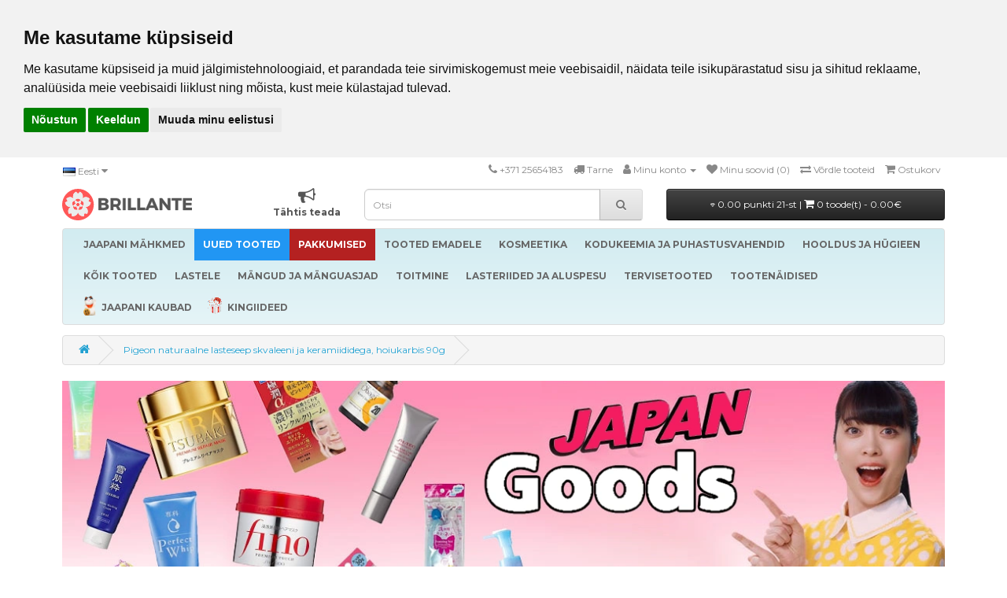

--- FILE ---
content_type: text/html; charset=utf-8
request_url: https://brillante.ee/naturaalne-laste-seep-skvaleeni-ja-keramiididega-pigeon-hoiukarbiga-90g
body_size: 23914
content:
<!DOCTYPE html>
<!--[if IE]><![endif]-->
<!--[if IE 8 ]><html dir="ltr" lang="et" class="ie8"><![endif]-->
<!--[if IE 9 ]><html dir="ltr" lang="et" class="ie9"><![endif]-->
<!--[if (gt IE 9)|!(IE)]><!-->
<html dir="ltr" lang="et">
<!--<![endif]-->
<head>
<meta name="google-site-verification" content="u6Q3GDmaW1EqiJKl2szDCk5xou_W5fb2pFbLsfMttkg" />
<meta charset="UTF-8" />
<meta name="viewport" content="width=device-width, initial-scale=1">
<meta http-equiv="X-UA-Compatible" content="IE=edge">
<title>Pigeon naturaalne lasteseep skvaleeni ja keramiididega, hoiukarbis 90g - Brillante</title>
<base href="https://brillante.ee/" />
<script src="catalog/view/javascript/jquery/jquery-2.1.12.min.js"></script>
<link href="catalog/view/javascript/bootstrap/css/bootstrap2.min.css" rel="stylesheet" media="screen" />
<script src="catalog/view/javascript/bootstrap/js/bootstrap2.min.js"></script>
<link href="//fonts.googleapis.com/css?family=Open+Sans:400,400i,300,700" rel="stylesheet" />
<link href="//fonts.googleapis.com/css?family=Montserrat:400,400i,300,700" rel="stylesheet" />
<link href="//netdna.bootstrapcdn.com/font-awesome/4.7.0/css/font-awesome.css" rel="stylesheet" />
<link href="catalog/view/theme/default/stylesheet/stylesheet.css?v=14" rel="stylesheet">

<!-- Menu3rdLevel >>> -->
			<link rel="stylesheet" href="catalog/view/theme/default/stylesheet/menu3rdlevel/menu3rdlevel.css" />
<!-- <<< Menu3rdLevel -->
      
<link href="catalog/view/javascript/bootoast.min.css" rel="stylesheet">
<link href="catalog/view/javascript/jquery/datetimepicker/bootstrap-datetimepicker.min.css" rel="stylesheet" media="screen" />
<link href="catalog/view/javascript/jquery/owl-carousel2/assets/owl.carousel.min.css" rel="stylesheet" media="screen" />
<link href="catalog/view/javascript/jquery/ui/jquery-ui2.css" rel="stylesheet" media="screen" />
<link href="catalog/view/javascript/searchsuggestion/search_suggestion.css" rel="stylesheet" media="screen" />
<link href="catalog/view/javascript/annytab/photoswipe/css/photoswipe.min.css" rel="stylesheet" media="screen" />
<link href="catalog/view/javascript/annytab/photoswipe/css/default-skin/default-skin.min.css" rel="stylesheet" media="screen" />
<link href="catalog/view/theme/default/stylesheet/slsoffr.css" rel="stylesheet" media="screen" />

<!-- Menu3rdLevel >>> -->
			<script src="catalog/view/javascript/menu3rdlevel/common.js"></script>
<!-- <<< Menu3rdLevel -->
      
<script src="catalog/view/javascript/bootoast.min.js"></script>
<script src="catalog/view/javascript/lottie-player.js"></script>

<script>
  window.dataLayer = window.dataLayer || [];
  function gtag(){dataLayer.push(arguments);}
  gtag('consent', 'default', {
    'ad_storage': 'denied',
    'ad_user_data': 'denied',
    'ad_personalization': 'denied',
    'analytics_storage': 'denied'
  });
</script>

<link href="https://brillante.ee/naturaalne-laste-seep-skvaleeni-ja-keramiididega-pigeon-hoiukarbiga-90g" rel="canonical" />
<link rel="icon" href="/favicon.ico" sizes="32x32">
<link rel="icon" href="/brillante.svg" type="image/svg+xml">
<link rel="icon" href="/brillante96.png" sizes="96x96">
<link rel="apple-touch-icon" href="/apple-touch-icon.png">
<script src="catalog/view/javascript/jquery/datetimepicker/moment.js"></script>
<script src="catalog/view/javascript/jquery/datetimepicker/bootstrap-datetimepicker.min.js"></script>
<script src="catalog/view/javascript/jquery/owl-carousel2/owl.carousel.min.js"></script>
<script src="catalog/view/javascript/search_suggestion.js"></script>
<script src="catalog/view/javascript/jquery/ui/jquery-ui2.js"></script>
<script src="catalog/view/javascript/annytab/photoswipe/js/photoswipe.min.js"></script>
<script src="catalog/view/javascript/annytab/photoswipe/js/photoswipe-ui-default.min.js"></script>
<script src="catalog/view/javascript/annytab/photoswipe/js/startup.js"></script>
<script src="catalog/view/javascript/infscrl.js"></script>
<!-- Google Tag Manager -->
<script>(function(w,d,s,l,i){w[l]=w[l]||[];w[l].push({'gtm.start':
new Date().getTime(),event:'gtm.js'});var
f=d.getElementsByTagName(s)[0],
j=d.createElement(s),dl=l!='dataLayer'?'&l='+l:'';j.async=true;j.src=
'https://www.googletagmanager.com/gtm.js?id='+i+dl;f.parentNode.insertBefore(j,f);
})(window,document,'script','dataLayer','GTM-NPBXQPP');</script>
<!-- End Google Tag Manager -->
<!-- BEGIN JIVOSITE CODE {literal} -->
<script type='text/javascript'>
(function(){ var widget_id = 'JdJvAH8gvE';var d=document;var w=window;function l(){
var s = document.createElement('script'); s.type = 'text/javascript'; s.async = true; s.src = '//code.jivosite.com/script/widget/'+widget_id; var ss = document.getElementsByTagName('script')[0]; ss.parentNode.insertBefore(s, ss);}if(d.readyState=='complete'){l();}else{if(w.attachEvent){w.attachEvent('onload',l);}else{w.addEventListener('load',l,false);}}})();</script>
<!-- {/literal} END JIVOSITE CODE -->

<meta name="verify-paysera" content="2283ca9afe0e90ac23aee33d18c378a3">
<meta name="facebook-domain-verification" content="4ho16fq4l2r9or5pef70c1uikvjysg" /><style>
@media (max-width: 1150px) {
  .note-video-clip {
    width: 320px;
    height: 180px;
  }
  iframe {
    width: 320px;
    height: 180px;
  }
}
p.price {
  text-align: center;
}
.owl-carousel .owl-item {
        text-align: center;
}
.owl-carousel .item {
        float: none;
        display: inline-block;
}
.owl-nav button {
    position: absolute;
    top: 0;
    bottom: 0;
}
.owl-next {
    right: 0px;
}
.owl-prev {
    left: 0px;
}
.owl-nav button i {
    font-size: 40px;
}
.owl-nav button i:hover {
    color:#444444;
}
</style>

        <!-- Itella -->
        <script>
            var itella_translation = {"modal_header":"Paki k\u00e4ttesaamiskohad","selector_header":"Paki k\u00e4ttesaamiskoht","workhours_header":"T\u00f6\u00f6aeg","contacts_header":"Kontakt","search_placeholder":"Sisesta sihtnumber","select_pickup_point":"Vali k\u00e4ttesaamiskoht","no_pickup_points":"Valitavad punktid puuduvad","select_btn":"vali","back_to_list_btn":"l\u00e4htesta otsing","nothing_found":"Midagi ei leitud","select_pickup_point_btn":"Vali k\u00e4ttesaamiskoht","no_information":"Teave puudub","error_leaflet":"Itella kaardistamise jaoks on vaja teabelehte","error_missing_mount_el":"ItellaShippingu \u00fchendus puudub"};
        </script>
        <!-- Itella END -->
        

        <style>
        .out_of_stock{
            color: #FFF;
            word-wrap: break-word;
            float: left;
            font-size: 12px;
            line-height: 22px;
            text-align: center;
            position: absolute;
            left: 24px;
            top: 10px;
            background: #000;
            padding: 0px 7px;
            border-radius: 5px;
            z-index: 1;
        }
        .stock_status{
            color: #FFF;
            word-wrap: break-word;
            float: left;
            font-size: 12px;
            font-weight: bold;
            line-height: 22px;
            text-align: center;
            position: absolute;
            left: 24px;
            top: 33px;
            background: #AA0000;
            padding: 0px 7px;
            border-radius: 5px;
            z-index: 1;
        }
        </style>

						 <style>
							#ToTopHover {
							cursor: pointer;
							background: url([data-uri]) no-repeat left -51px;width: 51px;height: 51px;display: block;overflow: hidden;float: left;opacity: 0;-moz-opacity: 0;filter: alpha(opacity=0);}
							#ToTop {display: none;text-decoration: none;position: fixed;bottom: 120px;right: 20px;overflow: hidden;width: 51px;height: 51px;border: none;text-indent: -999px;background: url([data-uri]) no-repeat left top;}
						</style>

								</head>
			

<body class="product-product-473">

        <script>
        function notify_when_available(product_id){
            $.ajax({
                    url: 'index.php?route=extension/module/notify_when_available/popup&product_id='+product_id,
                    type: 'post',
                    dataType: 'HTML',
                    success: function(json) {
                        $('#notify_when_available').html(json);
                        $('#notify_when_available').modal('show');
                    }
                });            
        }
        </script>


        <div id="notify_when_available" class="modal fade" tabindex="-1" data-backdrop="static">
            
        </div>


       

<!-- Google Tag Manager (noscript) -->
<noscript><iframe src="https://www.googletagmanager.com/ns.html?id=GTM-NPBXQPP"
height="0" width="0" style="display:none;visibility:hidden"></iframe></noscript>
<!-- End Google Tag Manager (noscript) -->

<!-- Cookie Consent by TermsFeed https://www.TermsFeed.com -->
<script type="text/javascript" src="//www.termsfeed.com/public/cookie-consent/4.1.0/cookie-consent.js" charset="UTF-8"></script>
<script type="text/javascript" charset="UTF-8">
document.addEventListener('DOMContentLoaded', function () {
cookieconsent.run({"notice_banner_type":"headline","consent_type":"express","palette":"light","language":"et","page_load_consent_levels":["strictly-necessary"],"notice_banner_reject_button_hide":false,"preferences_center_close_button_hide":false,"page_refresh_confirmation_buttons":false,"website_name":"Brillante","website_privacy_policy_url":"https://brillante.ee/privacy","callbacks": {
  "scripts_specific_loaded": (level) => {
    switch(level) {
      case 'targeting':
        gtag('consent', 'update', {
          'ad_storage': 'granted',
          'ad_user_data': 'granted',
          'ad_personalization': 'granted',
          'analytics_storage': 'granted'
        });
        break;
    }
  }
},
"callbacks_force": true});
let tf = document.querySelector('#termsfeed-com---nb');
if (tf) tf.setAttribute('data-nosnippet', 'true');
});
</script>

<noscript>Free cookie consent management tool by <a href="https://www.termsfeed.com/">TermsFeed</a></noscript>
<!-- End Cookie Consent by TermsFeed https://www.TermsFeed.com -->

<nav id="top">
  <div class="container">
        <div class="pull-left">
<form action="https://brillante.ee/index.php?route=common/language/language" method="post" enctype="multipart/form-data" id="form-language">
  <div class="btn-group">
    <button class="btn btn-link dropdown-toggle" data-toggle="dropdown" style="padding-left: 0px">
            <img src="catalog/language/et-ee/et-ee.png" alt="Eesti" title="Eesti">
                            <span class="hidden-xs hidden-sm hidden-md">Eesti</span> <i class="fa fa-caret-down"></i></button>
    <ul class="dropdown-menu">
            <li><button class="btn btn-link btn-block language-select" type="button" name="et-ee"><img src="catalog/language/et-ee/et-ee.png" alt="Eesti" title="Eesti" /> Eesti</button></li>
            <li><button class="btn btn-link btn-block language-select" type="button" name="en-gb"><img src="catalog/language/en-gb/en-gb.png" alt="English" title="English" /> English</button></li>
            <li><button class="btn btn-link btn-block language-select" type="button" name="ru-ru"><img src="catalog/language/ru-ru/ru-ru.png" alt="Русский" title="Русский" /> Русский</button></li>
          </ul>
  </div>
  <input type="hidden" name="code" value="" />
  <input type="hidden" name="redirect" value="https://brillante.ee/naturaalne-laste-seep-skvaleeni-ja-keramiididega-pigeon-hoiukarbiga-90g?_route_=naturaalne-laste-seep-skvaleeni-ja-keramiididega-pigeon-hoiukarbiga-90g" />
</form>
</div>
    <div id="top-links" class="nav pull-right">
      <ul class="list-inline">
        <li><a href="https://brillante.ee/index.php?route=information/contact"><i class="fa fa-phone"></i></a> <span class="hidden-xs hidden-sm hidden-md">+371 25654183</span></li>
        <li><a href="/delivery" title="Tarne"><i class="fa fa-truck"></i> <span class="hidden-xs hidden-sm hidden-md">Tarne</span></a></li>
        <li class="dropdown"><a href="https://brillante.ee/index.php?route=account/account" title="Minu konto" class="dropdown-toggle" data-toggle="dropdown"><i class="fa fa-user"></i> <span class="hidden-xs hidden-sm hidden-md">Minu konto</span> <span class="caret"></span></a>
          <ul class="dropdown-menu dropdown-menu-right">
                        <li><a href="https://brillante.ee/index.php?route=account/register">Loo konto</a></li>
            <li><a href="https://brillante.ee/index.php?route=account/login">Sisene</a></li>
                      </ul>
        </li>
        <li><a href="https://brillante.ee/index.php?route=account/wishlist" id="wishlist-total" title="Minu soovid (0)"><i class="fa fa-heart"></i> <span class="hidden-xs hidden-sm hidden-md">Minu soovid (0)</span></a></li>
        <li><a href="https://brillante.ee/index.php?route=product/compare" title="Võrdle tooteid"><i class="fa fa-exchange"></i> <span class="hidden-xs hidden-sm hidden-md">Võrdle tooteid</span></a></li>
        <li><a href="https://brillante.ee/index.php?route=checkout/cart" title="Ostukorv"><i class="fa fa-shopping-cart"></i> <span class="hidden-xs hidden-sm hidden-md">Ostukorv</span></a></li>
        <li style="display: none"><a href="https://brillante.ee/index.php?route=checkout/checkout" title="Kassa"><i class="fa fa-share"></i> <span class="hidden-xs hidden-sm hidden-md">Kassa</span></a></li>
      </ul>
    </div>
  </div>
</nav>
<header>
  <div class="container">
    <div class="row">
      <div class="col-sm-4 col-lg-4">
        <div id="logo">

  <div class="container-fluid" style="margin: 0px !important;">
    <div class="row">
      <div class="col-lg-6 pull-left custom-nogutters">
        <a href="https://brillante.ee/index.php?route=common/home"><img src="/image/brillante.svg" title="Brillante.ee" style="height: 40px" alt="Brillante.ee" /></a>
      </div>
      <div class="col-lg-6 hidden-sm hidden-md pull-right custom-nogutters">
        <span style="display:block; text-align: right;">
          <span style="display:inline-block; text-align: center;"><a href="tahtis-teada"><i class="fa fa-bullhorn fa-lg" style="font-size: 22px !important; color: #555;"></i><br><b style="color: #555;">Tähtis teada</b></a></span>
        </span>
      </div>
    </div>
  </div>

        </div>
      </div>
      <div class="col-sm-3 col-lg-4"><div id="search" class="input-group">
  <input type="text" name="search" value="" placeholder="Otsi" class="form-control input-lg" />
  <span class="input-group-btn">
    <button type="button" class="btn btn-default btn-lg"><i class="fa fa-search"></i></button>
  </span>
</div>      </div>
      <div class="col-sm-5 col-lg-4">
<div id="cart" class="btn-group btn-block">
  <button type="button" data-toggle="dropdown" data-loading-text="Laadimine..." class="btn btn-inverse btn-block btn-lg dropdown-toggle">
  <i class="fa fa-diamond fa-xs" style="font-size: 5px !important; position: relative; !important; top: -2px !important;"></i> 0.00 punkti 21-st | <span id="cart-total"><i class="fa fa-shopping-cart"></i> 0 toode(t) - 0.00€</span></button>
  <ul class="dropdown-menu pull-right" style="padding-bottom: 24px">
        <li>
      <p class="text-center">Teie ostukorv on tühi!</p>
    </li>
      </ul>
</div>
</div>
    </div>
  </div>
</header>
<div class="container">
  <nav id="menu" class="navbar">
    <div class="navbar-header"><span id="category" class="visible-xs">Kategooriad</span>
      <button type="button" class="btn btn-navbar navbar-toggle" data-toggle="collapse" data-target=".navbar-ex1-collapse"><i class="fa fa-bars"></i></button>
    </div>
    <div class="collapse navbar-collapse navbar-ex1-collapse">
      <ul class="nav navbar-nav">
                          <li class="dropdown"><a href="https://brillante.ee/jaapani-mahkmed" class="dropdown-toggle">
        	<b>JAAPANI MÄHKMED</b></a>
          <div class="dropdown-menu">
            <div class="dropdown-inner">
                            <ul class="list-unstyled">
                                
										                    	<li><a href="https://brillante.ee/jaapani-mahkmed/vastsundinud-0-5-kg">Vastsündinud 0-5 Kg</a></li>
                  	      
                                
										                    	<li><a href="https://brillante.ee/jaapani-mahkmed/4-8-kg">4-8 Kg</a></li>
                  	      
                                
										                    	<li><a href="https://brillante.ee/jaapani-mahkmed/6-12-kg">6-12 Kg</a></li>
                  	      
                                
										                    	<li><a href="https://brillante.ee/jaapani-mahkmed/9-14-kg">9-14 Kg</a></li>
                  	      
                                
										                    	<li><a href="https://brillante.ee/jaapani-mahkmed/12-35-kg">12-35 Kg</a></li>
                  	      
                                
										                    	<li><a href="https://brillante.ee/jaapani-mahkmed/17-47-kg">Junior 17-47 Kg</a></li>
                  	      
                                
										                    	<li><a href="https://brillante.ee/jaapani-mahkmed/mahkmed">Mähkmed</a></li>
                  	      
                                
										                    	<li><a href="https://brillante.ee/jaapani-mahkmed/puksmahkmed">Püksmähkmed</a></li>
                  	      
                                
										                    	<li><a href="https://brillante.ee/jaapani-mahkmed/ujumismahkmed">Ujumismähkmed</a></li>
                  	      
                                
										                    	<li><a href="https://brillante.ee/jaapani-mahkmed/oised-puksmahkmed">Öised püksmähkmed</a></li>
                  	      
                                
										                    	<li><a href="https://brillante.ee/jaapani-mahkmed/puksmahkmed-taiskasvanutele">Püksmähkmed täiskasvanutele</a></li>
                  	      
                                
										                    	<li><a href="https://brillante.ee/jaapani-mahkmed/mahkmete-tarvikud">Mähkmete tarvikud</a></li>
                  	      
                                
										                    	<li><a href="https://brillante.ee/jaapani-mahkmed/mitmekordselt-kasutatavad-mahkmed">Mitmekordselt kasutatavad mähkmed</a></li>
                  	      
                              </ul>
                          </div>
            <div style="margin-bottom: 6px"></div></div>
        </li>
                                        <li><a href="https://brillante.ee/uued-tooted" class="offer2">


                  <b>UUED TOOTED</b>
                  </a></li>
                                  <li class="dropdown"><a href="https://brillante.ee/pakkumised" class="dropdown-toggle offer4">
        	<b>PAKKUMISED</b></a>
          <div class="dropdown-menu">
            <div class="dropdown-inner">
                            <ul class="list-unstyled">
                                
										                    	<li><a href="https://brillante.ee/pakkumised/kuupakkumine">Kuupakkumine</a></li>
                  	      
                                
										                    	<li><a href="https://brillante.ee/kingitus-kaubamargilt-bibs">Kingitus kaubamärgilt BIBS!</a></li>
                  	      
                              </ul>
                          </div>
            <div style="margin-bottom: 6px"></div></div>
        </li>
                                  <li class="dropdown"><a href="https://brillante.ee/tooted-emadele" class="dropdown-toggle">
        	<b>TOOTED EMADELE</b></a>
          <div class="dropdown-menu">
            <div class="dropdown-inner">
                            <ul class="list-unstyled">
                                
										                    	<li><a href="https://brillante.ee/tooted-emadele/hommikumantlid-a-oosargid">Hommikumantlid ja öösärgid</a></li>
                  	      
                                
										                    	<li><a href="https://brillante.ee/tooted-emadele/imetamispadjad">Imetamispadjad</a></li>
                  	      
                                
										                    	<li><a href="https://brillante.ee/tooted-emadele/nahahooldustooted-emadele">Nahahooldustooted emadele</a></li>
                  	      
                                
										                    	<li><a href="https://brillante.ee/tooted-emadele/nibukaitsmed-ja-hooldustooted">Nibukaitsmed ja hooldustooted</a></li>
                  	      
                                
										                    	<li><a href="https://brillante.ee/tooted-emadele/pesu-rasedatele-ja-rinnaga-toitvatele-emadele">Pesu rasedatele ja rinnaga toitvatele emadele</a></li>
                  	      
                                
										                    	<li><a href="https://brillante.ee/tooted-emadele/pinguldav-pesu-ja-sukapuksid">Pinguldav pesu ja sukapüksid</a></li>
                  	      
                                
										                    	<li><a href="https://brillante.ee/tooted-emadele/rinnapadjakesed-imetavatele-emadele">Rinnapadjakesed imetavatele emadele</a></li>
                  	      
                                
										                    	<li><a href="https://brillante.ee/tooted-emadele/rinnapiima-hoiustamine">Rinnapiima hoiustamine</a></li>
                  	      
                                
										                		<li><a class="arrow" href="https://brillante.ee/tooted-emadele/rinnapumbad-ja-tarvikud">Rinnapumbad ja tarvikud</a>
                        	<div class="menu3rdlevel">
            					<div class="menu3rdlevel_inner">
              						              							<ul class="list-unstyled">
                							                                            	<li><a href="https://brillante.ee/tooted-emadele/rinnapumbad-ja-tarvikud/elektrilised">Elektrilised</a></li>
                        					                                            	<li><a href="https://brillante.ee/tooted-emadele/rinnapumbad-ja-tarvikud/mehaanilised">Mehaanilised</a></li>
                        					                                            	<li><a href="https://brillante.ee/tooted-emadele/rinnapumbad-ja-tarvikud/rinnapumba-aksessuaarid">Rinnapumba aksessuaarid</a></li>
                        					                                       	</ul>
                                 	                           		</div>
                          	</div>
                        </li>
                   	      
                                
										                    	<li><a href="https://brillante.ee/tooted-emadele/sunnitusjargsed-hugieenilised-pesukaitsmed">Sünnitusjärgsed hügieenilised pesukaitsmed</a></li>
                  	      
                              </ul>
                          </div>
            <div style="margin-bottom: 6px"></div></div>
        </li>
                                  <li class="dropdown"><a href="https://brillante.ee/kosmeetika-3" class="dropdown-toggle">
        	<b>KOSMEETIKA</b></a>
          <div class="dropdown-menu">
            <div class="dropdown-inner">
                            <ul class="list-unstyled">
                                
										                		<li><a class="arrow" href="https://brillante.ee/kosmeetika-3/juuksehooldus">Juuksehooldus</a>
                        	<div class="menu3rdlevel">
            					<div class="menu3rdlevel_inner">
              						              							<ul class="list-unstyled">
                							                                            	<li><a href="https://brillante.ee/kosmeetika-3/juuksehooldus/juuste-stiliseerimistooted">Juuste stiliseerimistooted</a></li>
                        					                                            	<li><a href="https://brillante.ee/kosmeetika-3/juuksehooldus/palsamid-ja-konditsioneerid">Palsamid ja konditsioneerid</a></li>
                        					                                            	<li><a href="https://brillante.ee/kosmeetika-3/juuksehooldus/sampoonid">Šampoonid</a></li>
                        					                                            	<li><a href="https://brillante.ee/kosmeetika-3/juuksehooldus/vahendid-juuste-tugevdamiseks">Vahendid juuste tugevdamiseks</a></li>
                        					                                       	</ul>
                                 	                           		</div>
                          	</div>
                        </li>
                   	      
                                
										                		<li><a class="arrow" href="https://brillante.ee/kosmeetika-3/kehahooldustooted">Kehahooldustooted</a>
                        	<div class="menu3rdlevel">
            					<div class="menu3rdlevel_inner">
              						              							<ul class="list-unstyled">
                							                                            	<li><a href="https://brillante.ee/kosmeetika-3/kehahooldustooted/dusigeelid-2">Dušigeelid</a></li>
                        					                                            	<li><a href="https://brillante.ee/kosmeetika-3/kehahooldustooted/kehakoorijad">Kehakoorijad</a></li>
                        					                                            	<li><a href="https://brillante.ee/kosmeetika-3/kehahooldustooted/kehakreemid-ja-losjoonid">Kehakreemid ja -losjoonid</a></li>
                        					                                            	<li><a href="https://brillante.ee/kosmeetika-3/kehahooldustooted/paikesekaitsekreemid">Päikesekaitsekreemid</a></li>
                        					                                            	<li><a href="https://brillante.ee/kosmeetika-3/kehahooldustooted/seebid-2">Seebid</a></li>
                        					                                            	<li><a href="https://brillante.ee/kosmeetika-3/kehahooldustooted/saase-ja-puugitorjevahendid">Sääse- ja puugitõrjevahendid</a></li>
                        					                                       	</ul>
                                 	                           		</div>
                          	</div>
                        </li>
                   	      
                                
										                    	<li><a href="https://brillante.ee/kosmeetika-3/kosmeetika-meestele">Kosmeetika meestele</a></li>
                  	      
                                
										                    	<li><a href="https://brillante.ee/kosmeetika-3/katehooldus">Kätehooldus</a></li>
                  	      
                                
										                		<li><a class="arrow" href="https://brillante.ee/kosmeetika-3/naohooldus">Näohooldus</a>
                        	<div class="menu3rdlevel">
            					<div class="menu3rdlevel_inner">
              						              							<ul class="list-unstyled">
                							                                            	<li><a href="https://brillante.ee/kosmeetika-3/naohooldus/huultele">Huultele</a></li>
                        					                                            	<li><a href="https://brillante.ee/kosmeetika-3/naohooldus/kehakoorija">Kehakoorija</a></li>
                        					                                            	<li><a href="https://brillante.ee/kosmeetika-3/naohooldus/naokreemid">Näokreemid</a></li>
                        					                                            	<li><a href="https://brillante.ee/kosmeetika-3/naohooldus/naomaskid">Näomaskid</a></li>
                        					                                            	<li><a href="https://brillante.ee/kosmeetika-3/naohooldus/naopuhastusvahendid">Näopuhastusvahendid</a></li>
                        					                                       	</ul>
                                 	                           		</div>
                          	</div>
                        </li>
                   	      
                              </ul>
                          </div>
            <div style="margin-bottom: 6px"></div></div>
        </li>
                                  <li class="dropdown"><a href="https://brillante.ee/kodukeemia-ja-puhastusvahendid" class="dropdown-toggle">
        	<b>KODUKEEMIA JA PUHASTUSVAHENDID</b></a>
          <div class="dropdown-menu">
            <div class="dropdown-inner">
                            <ul class="list-unstyled">
                                
										                    	<li><a href="https://brillante.ee/kodukeemia-ja-puhastusvahendid/lohnaneutraliseerijad-riietele">Lõhnaneutraliseerijad riietele</a></li>
                  	      
                                
										                		<li><a class="arrow" href="https://brillante.ee/kodukeemia-ja-puhastusvahendid/kook">Nõudepesuvahendid</a>
                        	<div class="menu3rdlevel">
            					<div class="menu3rdlevel_inner">
              						              							<ul class="list-unstyled">
                							                                            	<li><a href="https://brillante.ee/kodukeemia-ja-puhastusvahendid/kook/noudepesumasinageelid-ja-tabletid">Nõudepesumasinageelid ja -tabletid</a></li>
                        					                                            	<li><a href="https://brillante.ee/kodukeemia-ja-puhastusvahendid/kook/vedelad-noudepesuvahendid">Vedelad nõudepesuvahendid</a></li>
                        					                                       	</ul>
                                 	                           		</div>
                          	</div>
                        </li>
                   	      
                                
										                		<li><a class="arrow" href="https://brillante.ee/kodukeemia-ja-puhastusvahendid/pesupesemisvahendid">Pesupesemisvahendid</a>
                        	<div class="menu3rdlevel">
            					<div class="menu3rdlevel_inner">
              						              							<ul class="list-unstyled">
                							                                            	<li><a href="https://brillante.ee/kodukeemia-ja-puhastusvahendid/pesupesemisvahendid/pesuloputusvahendid">Pesuloputusvahendid</a></li>
                        					                                            	<li><a href="https://brillante.ee/kodukeemia-ja-puhastusvahendid/pesupesemisvahendid/pesupulber">Pesupulber</a></li>
                        					                                            	<li><a href="https://brillante.ee/kodukeemia-ja-puhastusvahendid/pesupesemisvahendid/plekieemaldajad-ja-pleegitusvahendid">Plekieemaldajad ja pleegitusvahendid</a></li>
                        					                                       	</ul>
                                 	                           		</div>
                          	</div>
                        </li>
                   	      
                                
										                		<li><a class="arrow" href="https://brillante.ee/kodukeemia-ja-puhastusvahendid/puhastusvahendid">Puhastusvahendid</a>
                        	<div class="menu3rdlevel">
            					<div class="menu3rdlevel_inner">
              						              							<ul class="list-unstyled">
                							                                            	<li><a href="https://brillante.ee/kodukeemia-ja-puhastusvahendid/puhastusvahendid/aknapesuvahendid">Aknapesuvahendid</a></li>
                        					                                            	<li><a href="https://brillante.ee/kodukeemia-ja-puhastusvahendid/puhastusvahendid/kanalisatsiooni-ja-torupuhastusvahendid">Kanalisatsiooni- ja torupuhastusvahendid</a></li>
                        					                                            	<li><a href="https://brillante.ee/kodukeemia-ja-puhastusvahendid/puhastusvahendid/kodutehnika-puhastusvahend">Kodutehnika puhastusvahend</a></li>
                        					                                            	<li><a href="https://brillante.ee/kodukeemia-ja-puhastusvahendid/puhastusvahendid/koogipuhastusvahendid">Köögipuhastusvahendid</a></li>
                        					                                            	<li><a href="https://brillante.ee/kodukeemia-ja-puhastusvahendid/puhastusvahendid/universaalsed-puhastusvahendid">Universaalsed puhastusvahendid</a></li>
                        					                                            	<li><a href="https://brillante.ee/kodukeemia-ja-puhastusvahendid/puhastusvahendid/vannitoa-puhastusvahendid">Vannitoa puhastusvahendid</a></li>
                        					                                            	<li><a href="https://brillante.ee/kodukeemia-ja-puhastusvahendid/puhastusvahendid/wc-puhastusvahendid">WC-puhastusvahendid</a></li>
                        					                                       	</ul>
                                 	                           		</div>
                          	</div>
                        </li>
                   	      
                                
										                		<li><a class="arrow" href="https://brillante.ee/kodukeemia-ja-puhastusvahendid/triikimisvahendid">Triikimisvahendid</a>
                        	<div class="menu3rdlevel">
            					<div class="menu3rdlevel_inner">
              						              							<ul class="list-unstyled">
                							                                            	<li><a href="https://brillante.ee/kodukeemia-ja-puhastusvahendid/triikimisvahendid/vedel-triikraud"> Vedel triikraud</a></li>
                        					                                       	</ul>
                                 	                           		</div>
                          	</div>
                        </li>
                   	      
                              </ul>
                          </div>
            <div style="margin-bottom: 6px"></div></div>
        </li>
                                  <li class="dropdown"><a href="https://brillante.ee/hooldus-ja-hugieen" class="dropdown-toggle">
        	<b>HOOLDUS JA HÜGIEEN</b></a>
          <div class="dropdown-menu">
            <div class="dropdown-inner">
                            <ul class="list-unstyled">
                                
										                    	<li><a href="https://brillante.ee/hooldus-ja-hugieen/deodorandid">Deodorandid</a></li>
                  	      
                                
										                    	<li><a href="https://brillante.ee/hooldus-ja-hugieen/dusigeelid">Dušigeelid</a></li>
                  	      
                                
										                    	<li><a href="https://brillante.ee/hooldus-ja-hugieen/hugieenilised-aluslinad">Hügieenilised aluslinad</a></li>
                  	      
                                
										                    	<li><a href="https://brillante.ee/hooldus-ja-hugieen/intiimhugieeni-vahendid">Intiimhügieeni vahendid</a></li>
                  	      
                                
										                    	<li><a href="https://brillante.ee/hooldus-ja-hugieen/paber-ja-niisked-salvratikud">Paber- ja niisked salvrätikud</a></li>
                  	      
                                
										                    	<li><a href="https://brillante.ee/hooldus-ja-hugieen/seebid">Seebid</a></li>
                  	      
                                
										                		<li><a class="arrow" href="https://brillante.ee/hooldus-ja-hugieen/beebides-uuhugieen">Suuhügieen</a>
                        	<div class="menu3rdlevel">
            					<div class="menu3rdlevel_inner">
              						              							<ul class="list-unstyled">
                							                                            	<li><a href="https://brillante.ee/hooldus-ja-hugieen/beebides-uuhugieen/hambaharjad">Hambaharjad</a></li>
                        					                                            	<li><a href="https://brillante.ee/hooldus-ja-hugieen/beebides-uuhugieen/suuloputusvedelikud-ja-hambapastad">Suuloputusvedelikud ja hambapastad</a></li>
                        					                                       	</ul>
                                 	                           		</div>
                          	</div>
                        </li>
                   	      
                                
										                    	<li><a href="https://brillante.ee/hooldus-ja-hugieen/tampoonid-ja-hugieenisidemed">Tampoonid ja hügieenisidemed</a></li>
                  	      
                                
										                    	<li><a href="https://brillante.ee/hooldus-ja-hugieen/vatitooted">Vatitooted</a></li>
                  	      
                              </ul>
                          </div>
            <div style="margin-bottom: 6px"></div></div>
        </li>
                                        <li><a href="https://brillante.ee/koik-tooted">


                  <b>KÕIK TOOTED</b>
                  </a></li>
                                  <li class="dropdown"><a href="https://brillante.ee/lastele" class="dropdown-toggle">
        	<b>LASTELE</b></a>
          <div class="dropdown-menu">
            <div class="dropdown-inner">
                            <ul class="list-unstyled">
                                
										                    	<li><a href="https://brillante.ee/lastele/astmed">Astmed</a></li>
                  	      
                                
										                    	<li><a href="https://brillante.ee/lastele/beebide-pesupesemisvahendid">Beebide pesupesemisvahendid</a></li>
                  	      
                                
										                		<li><a class="arrow" href="https://brillante.ee/lastele/ehted">Ehted</a>
                        	<div class="menu3rdlevel">
            					<div class="menu3rdlevel_inner">
              						              							<ul class="list-unstyled">
                							                                            	<li><a href="https://brillante.ee/lastele/ehted/hobelusikad">Hõbelusikad</a></li>
                        					                                       	</ul>
                                 	                           		</div>
                          	</div>
                        </li>
                   	      
                                
										                    	<li><a href="https://brillante.ee/lastele/kaalud">Kaalud</a></li>
                  	      
                                
										                    	<li><a href="https://brillante.ee/lastele/kammid">Kammid</a></li>
                  	      
                                
										                		<li><a class="arrow" href="https://brillante.ee/lastele/kosmeetika">Kosmeetika</a>
                        	<div class="menu3rdlevel">
            					<div class="menu3rdlevel_inner">
              						              							<ul class="list-unstyled">
                							                                            	<li><a href="https://brillante.ee/lastele/kosmeetika/juustele">Juustele</a></li>
                        					                                            	<li><a href="https://brillante.ee/lastele/kosmeetika/kehale">Kehale</a></li>
                        					                                            	<li><a href="https://brillante.ee/lastele/kosmeetika/kosmeetika-tudrukutele">Kosmeetika tüdrukutele</a></li>
                        					                                            	<li><a href="https://brillante.ee/lastele/kosmeetika/vannitamiseks">Vannitamiseks</a></li>
                        					                                       	</ul>
                                 	                           		</div>
                          	</div>
                        </li>
                   	      
                                
										                		<li><a class="arrow" href="https://brillante.ee/lastele/koik-peo-jaoks">Kõik peo jaoks</a>
                        	<div class="menu3rdlevel">
            					<div class="menu3rdlevel_inner">
              						              							<ul class="list-unstyled">
                							                                            	<li><a href="https://brillante.ee/lastele/koik-peo-jaoks/kaunistused">Kaunistused</a></li>
                        					                                            	<li><a href="https://brillante.ee/lastele/koik-peo-jaoks/toidunoud">Toidunõud</a></li>
                        					                                            	<li><a href="https://brillante.ee/lastele/koik-peo-jaoks/tordikuunlad">Tordiküünlad</a></li>
                        					                                       	</ul>
                                 	                           		</div>
                          	</div>
                        </li>
                   	      
                                
										                		<li><a class="arrow" href="https://brillante.ee/lastele/koik-une-jaoks">Kõik une jaoks</a>
                        	<div class="menu3rdlevel">
            					<div class="menu3rdlevel_inner">
              						              							<ul class="list-unstyled">
                							                                            	<li><a href="https://brillante.ee/lastele/koik-une-jaoks/kiiktoolid-lastele">Kiiktoolid lastele</a></li>
                        					                                            	<li><a href="https://brillante.ee/lastele/koik-une-jaoks/linad">Linad</a></li>
                        					                                            	<li><a href="https://brillante.ee/lastele/koik-une-jaoks/madratsid">Madratsid</a></li>
                        					                                            	<li><a href="https://brillante.ee/lastele/koik-une-jaoks/padjad">Padjad</a></li>
                        					                                            	<li><a href="https://brillante.ee/lastele/koik-une-jaoks/pleedid-tekid">Pleedid / tekid</a></li>
                        					                                            	<li><a href="https://brillante.ee/lastele/koik-une-jaoks/voodipesu-komplektid">Voodipesu komplektid</a></li>
                        					                                            	<li><a href="https://brillante.ee/lastele/koik-une-jaoks/oolambid">Öölambid</a></li>
                        					                                            	<li><a href="https://brillante.ee/lastele/koik-une-jaoks/umbriktekid-vastsundinutele">Ümbriktekid vastsündinutele</a></li>
                        					                                       	</ul>
                                 	                           		</div>
                          	</div>
                        </li>
                   	      
                                
										                		<li><a class="arrow" href="https://brillante.ee/lastele/koik-vannitamiseks">Kõik vannitamiseks</a>
                        	<div class="menu3rdlevel">
            					<div class="menu3rdlevel_inner">
              						              							<ul class="list-unstyled">
                							                                            	<li><a href="https://brillante.ee/lastele/koik-vannitamiseks/beebivannid">Beebivannid</a></li>
                        					                                            	<li><a href="https://brillante.ee/lastele/koik-vannitamiseks/saunalinad-ja-hommikumantlid">Saunalinad ja hommikumantlid</a></li>
                        					                                            	<li><a href="https://brillante.ee/lastele/koik-vannitamiseks/svammid-pesemiskindad">Svammid, pesemiskindad</a></li>
                        					                                            	<li><a href="https://brillante.ee/lastele/koik-vannitamiseks/vaibad">Vaibad</a></li>
                        					                                            	<li><a href="https://brillante.ee/lastele/koik-vannitamiseks/vannijalad">Vannijalad</a></li>
                        					                                            	<li><a href="https://brillante.ee/lastele/koik-vannitamiseks/vannitamise-alused">Vannitamise alused</a></li>
                        					                                            	<li><a href="https://brillante.ee/lastele/koik-vannitamiseks/vannitermomeetrid">Vannitermomeetrid</a></li>
                        					                                            	<li><a href="https://brillante.ee/lastele/koik-vannitamiseks/veekaitsmed">Veekaitsmed</a></li>
                        					                                       	</ul>
                                 	                           		</div>
                          	</div>
                        </li>
                   	      
                                
										                    	<li><a href="https://brillante.ee/lastele/kaarid-pintsetid">Käärid, Pintsetid</a></li>
                  	      
                                
										                		<li><a class="arrow" href="https://brillante.ee/lastele/lapsevankrid-ja-turvatoolid">Lapsevankrid ja turvatoolid</a>
                        	<div class="menu3rdlevel">
            					<div class="menu3rdlevel_inner">
              						              							<ul class="list-unstyled">
                							                                            	<li><a href="https://brillante.ee/lastele/lapsevankrid-ja-turvatoolid/aksessuaarid-lapsevankritele">Aksessuaarid lapsevankritele</a></li>
                        					                                            	<li><a href="https://brillante.ee/lastele/lapsevankrid-ja-turvatoolid/aksessuaarid-turvatoolidele">Aksessuaarid turvatoolidele</a></li>
                        					                                            	<li><a href="https://brillante.ee/lastele/lapsevankrid-ja-turvatoolid/lapsevankrid-2">Lapsevankrid</a></li>
                        					                                       	</ul>
                                 	                           		</div>
                          	</div>
                        </li>
                   	      
                                
										                    	<li><a href="https://brillante.ee/lastele/lastemoobel">Lastemööbel</a></li>
                  	      
                                
										                    	<li><a href="https://brillante.ee/lastele/laste-pildiraamid">Laste pildiraamid</a></li>
                  	      
                                
										                		<li><a class="arrow" href="https://brillante.ee/lastele/laste-transport">Laste transport</a>
                        	<div class="menu3rdlevel">
            					<div class="menu3rdlevel_inner">
              						              							<ul class="list-unstyled">
                							                                            	<li><a href="https://brillante.ee/lastele/laste-transport/jalgrattad-kaherattalised">Jalgrattad - kaherattalised</a></li>
                        					                                            	<li><a href="https://brillante.ee/lastele/laste-transport/jalgrattad-kolmerattalised">Jalgrattad - kolmerattalised</a></li>
                        					                                            	<li><a href="https://brillante.ee/lastele/laste-transport/kelgud">Kelgud</a></li>
                        					                                            	<li><a href="https://brillante.ee/lastele/laste-transport/toukerattad">Tõukerattad</a></li>
                        					                                       	</ul>
                                 	                           		</div>
                          	</div>
                        </li>
                   	      
                                
										                    	<li><a href="https://brillante.ee/lastele/mahkimisalused">Mähkimisalused</a></li>
                  	      
                                
										                		<li><a class="arrow" href="https://brillante.ee/lastele/ohutus-ja-kontroll">Ohutus ja kontroll</a>
                        	<div class="menu3rdlevel">
            					<div class="menu3rdlevel_inner">
              						              							<ul class="list-unstyled">
                							                                            	<li><a href="https://brillante.ee/lastele/ohutus-ja-kontroll/helkurid">Helkurid</a></li>
                        					                                            	<li><a href="https://brillante.ee/lastele/ohutus-ja-kontroll/kiivrid-ja-polvekaitsmed">Kiivrid ja põlvekaitsmed</a></li>
                        					                                            	<li><a href="https://brillante.ee/lastele/ohutus-ja-kontroll/korvaklapid">Kõrvaklapid</a></li>
                        					                                            	<li><a href="https://brillante.ee/lastele/ohutus-ja-kontroll/ohutust-tagavad-aksessuaarid">Ohutust tagavad aksessuaarid</a></li>
                        					                                            	<li><a href="https://brillante.ee/lastele/ohutus-ja-kontroll/turvavaravad">Turvaväravad</a></li>
                        					                                       	</ul>
                                 	                           		</div>
                          	</div>
                        </li>
                   	      
                                
										                    	<li><a href="https://brillante.ee/lastele/potid">Potid</a></li>
                  	      
                                
										                    	<li><a href="https://brillante.ee/lastele/vastsundinute-hooldustarvikute-komplekt">Vastsündinute hooldustarvikute komplekt</a></li>
                  	      
                              </ul>
                          </div>
            <div style="margin-bottom: 6px"></div></div>
        </li>
                                  <li class="dropdown"><a href="https://brillante.ee/mangud-ja-manguasjad" class="dropdown-toggle">
        	<b>MÄNGUD JA MÄNGUASJAD</b></a>
          <div class="dropdown-menu">
            <div class="dropdown-inner">
                            <ul class="list-unstyled">
                                
										                    	<li><a href="https://brillante.ee/mangud-ja-manguasjad/arendavad-manguasjad">Arendavad mänguasjad</a></li>
                  	      
                                
										                    	<li><a href="https://brillante.ee/mangud-ja-manguasjad/arendavad-mangukeskused-vaibad">Arendavad mängukeskused / vaibad</a></li>
                  	      
                                
										                    	<li><a href="https://brillante.ee/mangud-ja-manguasjad/interaktiivsed-manguasjad">Interaktiivsed mänguasjad</a></li>
                  	      
                                
										                    	<li><a href="https://brillante.ee/mangud-ja-manguasjad/kiikhobused">Kiikhobused</a></li>
                  	      
                                
										                    	<li><a href="https://brillante.ee/mangud-ja-manguasjad/konstruktorid">Konstruktorid</a></li>
                  	      
                                
										                    	<li><a href="https://brillante.ee/mangud-ja-manguasjad/kujundite-sorteerija">Kujundite sorteerija</a></li>
                  	      
                                
										                    	<li><a href="https://brillante.ee/mangud-ja-manguasjad/kuubikud">Kuubikud</a></li>
                  	      
                                
										                    	<li><a href="https://brillante.ee/mangud-ja-manguasjad/koristid">Kõristid</a></li>
                  	      
                                
										                    	<li><a href="https://brillante.ee/mangud-ja-manguasjad/kaimistoed">Käimistoed</a></li>
                  	      
                                
										                    	<li><a href="https://brillante.ee/mangud-ja-manguasjad/kasitookomplektid">Käsitöökomplektid</a></li>
                  	      
                                
										                    	<li><a href="https://brillante.ee/mangud-ja-manguasjad/laste-rollimangud">Laste rollimängud</a></li>
                  	      
                                
										                    	<li><a href="https://brillante.ee/mangud-ja-manguasjad/lauamangud">Lauamängud</a></li>
                  	      
                                
										                    	<li><a href="https://brillante.ee/mangud-ja-manguasjad/mosaiik">Mosaiik</a></li>
                  	      
                                
										                    	<li><a href="https://brillante.ee/mangud-ja-manguasjad/muusikariistad">Muusikariistad</a></li>
                  	      
                                
										                    	<li><a href="https://brillante.ee/mangud-ja-manguasjad/manguautod">Mänguautod</a></li>
                  	      
                                
										                    	<li><a href="https://brillante.ee/mangud-ja-manguasjad/nukud">Nukud</a></li>
                  	      
                                
										                    	<li><a href="https://brillante.ee/mangud-ja-manguasjad/narimislelud">Närimislelud</a></li>
                  	      
                                
										                    	<li><a href="https://brillante.ee/mangud-ja-manguasjad/pehmed-arendavad-manguasjad">Pehmed arendavad mänguasjad</a></li>
                  	      
                                
										                    	<li><a href="https://brillante.ee/mangud-ja-manguasjad/pehmed-manguasjad">Pehmed mänguasjad</a></li>
                  	      
                                
										                    	<li><a href="https://brillante.ee/mangud-ja-manguasjad/puidust-manguasjad">Puidust mänguasjad</a></li>
                  	      
                                
										                    	<li><a href="https://brillante.ee/mangud-ja-manguasjad/pusle">Pusle</a></li>
                  	      
                                
										                    	<li><a href="https://brillante.ee/mangud-ja-manguasjad/puramiidid">Püramiidid</a></li>
                  	      
                                
										                    	<li><a href="https://brillante.ee/mangud-ja-manguasjad/raamatud-varviraamatud">Raamatud / värviraamatud</a></li>
                  	      
                                
										                    	<li><a href="https://brillante.ee/mangud-ja-manguasjad/riputatavad-manguasjad">Riputatavad mänguasjad</a></li>
                  	      
                                
										                    	<li><a href="https://brillante.ee/mangud-ja-manguasjad/sensoorsed-pallid">Sensoorsed pallid</a></li>
                  	      
                                
										                    	<li><a href="https://brillante.ee/mangud-ja-manguasjad/suvised-manguasjad">Suvised mänguasjad</a></li>
                  	      
                                
										                    	<li><a href="https://brillante.ee/mangud-ja-manguasjad/taispuhutavad-veemanguasjad-ja-ujumistarbed">Täispuhutavad veemänguasjad ja ujumistarbed</a></li>
                  	      
                                
										                    	<li><a href="https://brillante.ee/mangud-ja-manguasjad/vannimanguasjad">Vannimänguasjad</a></li>
                  	      
                                
										                    	<li><a href="https://brillante.ee/mangud-ja-manguasjad/veeretamismanguasjad">Veeretamismänguasjad</a></li>
                  	      
                              </ul>
                          </div>
            <div style="margin-bottom: 6px"></div></div>
        </li>
                                  <li class="dropdown"><a href="https://brillante.ee/toitmine" class="dropdown-toggle">
        	<b>TOITMINE</b></a>
          <div class="dropdown-menu">
            <div class="dropdown-inner">
                            <ul class="list-unstyled">
                                
										                    	<li><a href="https://brillante.ee/toitmine/feederid-puuviljavorgud">Feederid / puuviljavõrgud</a></li>
                  	      
                                
										                    	<li><a href="https://brillante.ee/toitmine/kuivatusrestid-pudelitele">Kuivatusrestid pudelitele</a></li>
                  	      
                                
										                    	<li><a href="https://brillante.ee/toitmine/laste-sootmistoolid">Laste söötmistoolid</a></li>
                  	      
                                
										                    	<li><a href="https://brillante.ee/toitmine/laste-toidunoud">Laste toidunõud</a></li>
                  	      
                                
										                    	<li><a href="https://brillante.ee/toitmine/lastetoit">Lastetoit</a></li>
                  	      
                                
										                    	<li><a href="https://brillante.ee/toitmine/lauamatid">Lauamatid</a></li>
                  	      
                                
										                    	<li><a href="https://brillante.ee/toitmine/lutid">Lutid</a></li>
                  	      
                                
										                    	<li><a href="https://brillante.ee/toitmine/lutiketid">Lutiketid</a></li>
                  	      
                                
										                    	<li><a href="https://brillante.ee/toitmine/lutikonteinerid">Lutikonteinerid</a></li>
                  	      
                                
										                    	<li><a href="https://brillante.ee/toitmine/lutipudelid">Lutipudelid</a></li>
                  	      
                                
										                    	<li><a href="https://brillante.ee/toitmine/lutipudelite-lutid">Lutipudelite lutid</a></li>
                  	      
                                
										                    	<li><a href="https://brillante.ee/toitmine/pudeliharjad">Pudeliharjad</a></li>
                  	      
                                
										                    	<li><a href="https://brillante.ee/toitmine/pudelisoojendajad">Pudelisoojendajad</a></li>
                  	      
                                
										                    	<li><a href="https://brillante.ee/toitmine/pudipolled">Pudipõlled</a></li>
                  	      
                                
										                    	<li><a href="https://brillante.ee/toitmine/sterilisaatorid">Sterilisaatorid</a></li>
                  	      
                                
										                    	<li><a href="https://brillante.ee/toitmine/soogiriistad">Söögiriistad</a></li>
                  	      
                                
										                    	<li><a href="https://brillante.ee/toitmine/tassid">Tassid</a></li>
                  	      
                                
										                    	<li><a href="https://brillante.ee/toitmine/termosed-ja-termokotid">Termosed ja termokotid</a></li>
                  	      
                                
										                    	<li><a href="https://brillante.ee/toitmine/toidukonteinerid">Toidukonteinerid</a></li>
                  	      
                                
										                    	<li><a href="https://brillante.ee/toitmine/toidu-valmistamine">Toidu valmistamine</a></li>
                  	      
                                
										                    	<li><a href="https://brillante.ee/toitmine/treeningtassid">Treeningtassid</a></li>
                  	      
                              </ul>
                          </div>
            <div style="margin-bottom: 6px"></div></div>
        </li>
                                  <li class="dropdown"><a href="https://brillante.ee/lasteriided-ja-aluspesu" class="dropdown-toggle">
        	<b>LASTERIIDED JA ALUSPESU</b></a>
          <div class="dropdown-menu">
            <div class="dropdown-inner">
                            <ul class="list-unstyled">
                                
										                		<li><a class="arrow" href="https://brillante.ee/lasteriided-ja-aluspesu/aksessuaarid-4">Aksessuaarid</a>
                        	<div class="menu3rdlevel">
            					<div class="menu3rdlevel_inner">
              						              							<ul class="list-unstyled">
                							                                            	<li><a href="https://brillante.ee/lasteriided-ja-aluspesu/aksessuaarid-4/kindad">Kindad</a></li>
                        					                                            	<li><a href="https://brillante.ee/lasteriided-ja-aluspesu/aksessuaarid-4/laste-kotid-ja-seljakotid">Laste kotid ja seljakotid</a></li>
                        					                                            	<li><a href="https://brillante.ee/lasteriided-ja-aluspesu/aksessuaarid-4/laste-mutsid-pearatikud">Laste mütsid, pearätikud</a></li>
                        					                                            	<li><a href="https://brillante.ee/lasteriided-ja-aluspesu/aksessuaarid-4/papud">Papud / sokid / sukkpüksid</a></li>
                        					                                            	<li><a href="https://brillante.ee/lasteriided-ja-aluspesu/aksessuaarid-4/prillid">Prillid</a></li>
                        					                                            	<li><a href="https://brillante.ee/lasteriided-ja-aluspesu/aksessuaarid-4/sallid-kaelused-ratikud">Sallid / kaelused / rätikud</a></li>
                        					                                            	<li><a href="https://brillante.ee/lasteriided-ja-aluspesu/aksessuaarid-4/ujumisriided">Ujumisriided</a></li>
                        					                                            	<li><a href="https://brillante.ee/lasteriided-ja-aluspesu/aksessuaarid-4/vihmavarjud">Vihmavarjud</a></li>
                        					                                       	</ul>
                                 	                           		</div>
                          	</div>
                        </li>
                   	      
                                
										                		<li><a class="arrow" href="https://brillante.ee/lasteriided-ja-aluspesu/beebiriided">Beebiriided</a>
                        	<div class="menu3rdlevel">
            					<div class="menu3rdlevel_inner">
              						              							<ul class="list-unstyled">
                							                                            	<li><a href="https://brillante.ee/lasteriided-ja-aluspesu/beebiriided/aluspesu-pidzaamad">Aluspesu, pidžaamad</a></li>
                        					                                            	<li><a href="https://brillante.ee/lasteriided-ja-aluspesu/beebiriided/kampsunid">Kampsunid</a></li>
                        					                                            	<li><a href="https://brillante.ee/lasteriided-ja-aluspesu/beebiriided/komplektid">Komplektid</a></li>
                        					                                            	<li><a href="https://brillante.ee/lasteriided-ja-aluspesu/beebiriided/luhikeste-varrukatega-bodid">Lühikeste varrukatega bodid</a></li>
                        					                                            	<li><a href="https://brillante.ee/lasteriided-ja-aluspesu/beebiriided/pikkade-varrukatega-bodid">Pikkade varrukatega bodid</a></li>
                        					                                            	<li><a href="https://brillante.ee/lasteriided-ja-aluspesu/beebiriided/puksid">Püksid</a></li>
                        					                                            	<li><a href="https://brillante.ee/lasteriided-ja-aluspesu/beebiriided/termopesu">Termopesu</a></li>
                        					                                            	<li><a href="https://brillante.ee/lasteriided-ja-aluspesu/beebiriided/tudukombinesoonid">Tudukombinesoonid</a></li>
                        					                                            	<li><a href="https://brillante.ee/lasteriided-ja-aluspesu/beebiriided/varrukateta-bodid">Varrukateta bodid</a></li>
                        					                                            	<li><a href="https://brillante.ee/lasteriided-ja-aluspesu/beebiriided/vihmakeebid-vihmajoped">Vihmakeebid / vihmajoped</a></li>
                        					                                       	</ul>
                                 	                           		</div>
                          	</div>
                        </li>
                   	      
                                
										                    	<li><a href="https://brillante.ee/lasteriided-ja-aluspesu/laste-kandmiskotid">Laste kandmiskotid</a></li>
                  	      
                              </ul>
                          </div>
            <div style="margin-bottom: 6px"></div></div>
        </li>
                                  <li class="dropdown"><a href="https://brillante.ee/tervisetooted" class="dropdown-toggle">
        	<b>TERVISETOOTED</b></a>
          <div class="dropdown-menu">
            <div class="dropdown-inner">
                            <ul class="list-unstyled">
                                
										                    	<li><a href="https://brillante.ee/tervisetooted/beebi-hoolduseks">Beebi hoolduseks</a></li>
                  	      
                                
										                    	<li><a href="https://brillante.ee/tervisetooted/inhalaatorid-2">Inhalaatorid</a></li>
                  	      
                                
										                    	<li><a href="https://brillante.ee/tervisetooted/jahutavad-plaastrid">Jahutavad plaastrid</a></li>
                  	      
                                
										                    	<li><a href="https://brillante.ee/tervisetooted/ninaaspiraatorid">Ninaaspiraatorid</a></li>
                  	      
                                
										                    	<li><a href="https://brillante.ee/tervisetooted/rasedus-ja-ovulatsioonitestid">Rasedus- ja ovulatsioonitestid</a></li>
                  	      
                                
										                    	<li><a href="https://brillante.ee/tervisetooted/soojakotid-soojendajad">Soojakotid, soojendajad</a></li>
                  	      
                                
										                    	<li><a href="https://brillante.ee/tervisetooted/soojendavad-plaastrid">Soojendavad plaastrid</a></li>
                  	      
                                
										                    	<li><a href="https://brillante.ee/tervisetooted/termomeetrid">Termomeetrid</a></li>
                  	      
                                
										                    	<li><a href="https://brillante.ee/tervisetooted/vitamiinid-toidulisandid">Vitamiinid, toidulisandid</a></li>
                  	      
                                
										                    	<li><a href="https://brillante.ee/tervisetooted/uhekordselt-kasutatavad-naomaskid">Ühekordselt kasutatavad näomaskid</a></li>
                  	      
                              </ul>
                          </div>
            <div style="margin-bottom: 6px"></div></div>
        </li>
                                        <li><a href="https://brillante.ee/tootenaidised">


                  <b>TOOTENÄIDISED</b>
                  </a></li>
                                  <li class="dropdown"><a href="https://brillante.ee/jaapani-kaubad" class="dropdown-toggle">
<span style="white-space: nowrap"><img src="/image/catalog/kitty.png" title="Jaapani Kaubad" alt="Jaapani Kaubad" width="17" height="25" style="margin-top: -7px; margin-right: 6px;"><b>JAAPANI KAUBAD</b></span></a>
          <div class="dropdown-menu">
            <div class="dropdown-inner">
                            <ul class="list-unstyled">
                                
										                    	<li><a href="https://brillante.ee/jaapani-kaubad/hugieen">Hügieen</a></li>
                  	      
                                
										                    	<li><a href="https://brillante.ee/jaapani-kaubad/kodule-2">Kodule</a></li>
                  	      
                                
										                    	<li><a href="https://brillante.ee/jaapani-kaubad/kosmeetika-2">Kosmeetika</a></li>
                  	      
                                
										                    	<li><a href="https://brillante.ee/jaapani-kaubad/lastele-2">Lastele</a></li>
                  	      
                                
										                    	<li><a href="https://brillante.ee/jaapani-kaubad/suuhugieen-2">Suuhügieen</a></li>
                  	      
                                
										                    	<li><a href="https://brillante.ee/jaapani-kaubad/tervis">Tervis</a></li>
                  	      
                              </ul>
                          </div>
            <div style="margin-bottom: 6px"></div></div>
        </li>
                                        <li><a href="https://brillante.ee/kingiideed">

<span style="white-space: nowrap"><img src="/image/gift-animation.gif" title="Gift Ideas" alt="Gift Ideas" width="30" height="30" style="margin-top: -9px; margin-left: -7px;"><b>KINGIIDEED</b></span>
</a></li>
                      </ul>
    </div>
  </nav>
</div>
<div class="container">
  
        		  <ul class="breadcrumb" itemscope itemtype="https://schema.org/BreadcrumbList">
<li >
<a  href="https://brillante.ee/index.php?route=common/home"> <span  ><i class="fa fa-home"></i></span></a>                              	
</li>
<li  itemprop="itemListElement" itemscope itemtype="https://schema.org/ListItem" >
<a itemprop="item"  href="https://brillante.ee/naturaalne-laste-seep-skvaleeni-ja-keramiididega-pigeon-hoiukarbiga-90g"> <span itemprop="name"  >Pigeon naturaalne lasteseep skvaleeni ja keramiididega, hoiukarbis 90g</span></a>                              	
 <meta itemprop="position" content="1" /> </li>
</ul>
        	




  <div class="row">            
        		<div itemscope itemtype="https://schema.org/Product">
        	
    <div id="content" class="col-sm-12">






<div id="banner0" class="owl-carousel" style="margin-bottom: 5px;">
    <div class="item">
        <a href="https://brillante.ee/jaapani-kaubad"><img src="https://brillante.ee/image/cachewebp/catalog/1140%20x%20263/japan2-1140x263.webp" alt="Brillante" class="img-responsive" /></a>
      </div>
  </div>












<script>
var owl=$('#banner0');
owl.owlCarousel({
  items: 1,
  loop: true,
  dots: false,  
    autoplay: true,
    autoplayTimeout: 5000,
    singleItem: true,
    pagination: false,
    margin: 1
});

owl.on('changed.owl.carousel', function(event) {
  owl.trigger('stop.owl.autoplay');
  owl.trigger('play.owl.autoplay');
});

</script>



      <div class="row">
                                <div class="col-sm-8">
                    <ul class="thumbnails">

                   
                        
        		<li><a class="thumbnail" href="https://brillante.ee/image/cachewebp/catalog/Pigeon/Naturaalne%20laste%20seep%20skvaleeni%20ja%20keramiididega%20Pigeon%20hoiukarbiga,%2090g_1-800x800.webp" title="Pigeon naturaalne lasteseep skvaleeni ja keramiididega, hoiukarbis 90g"><img itemprop="image" src="https://brillante.ee/image/cachewebp/catalog/Pigeon/Naturaalne%20laste%20seep%20skvaleeni%20ja%20keramiididega%20Pigeon%20hoiukarbiga,%2090g_1-428x428.webp" title="Pigeon naturaalne lasteseep skvaleeni ja keramiididega, hoiukarbis 90g" alt="Pigeon naturaalne lasteseep skvaleeni ja keramiididega, hoiukarbis 90g" /></a></li>
        	
                                                <li class="image-additional"><a class="thumbnail" href="https://brillante.ee/image/cachewebp/catalog/Pigeon/Naturaalne%20laste%20seep%20skvaleeni%20ja%20keramiididega%20Pigeon%20hoiukarbiga,%2090g_4-800x800.webp" title="Pigeon naturaalne lasteseep skvaleeni ja keramiididega, hoiukarbis 90g"> <img src="https://brillante.ee/image/cachewebp/catalog/Pigeon/Naturaalne%20laste%20seep%20skvaleeni%20ja%20keramiididega%20Pigeon%20hoiukarbiga,%2090g_4-74x74.webp" title="Pigeon naturaalne lasteseep skvaleeni ja keramiididega, hoiukarbis 90g" alt="Pigeon naturaalne lasteseep skvaleeni ja keramiididega, hoiukarbis 90g" /></a></li>
                        <li class="image-additional"><a class="thumbnail" href="https://brillante.ee/image/cachewebp/catalog/Pigeon/Naturaalne%20laste%20seep%20skvaleeni%20ja%20keramiididega%20Pigeon%20hoiukarbiga,%2090g_3-800x800.webp" title="Pigeon naturaalne lasteseep skvaleeni ja keramiididega, hoiukarbis 90g"> <img src="https://brillante.ee/image/cachewebp/catalog/Pigeon/Naturaalne%20laste%20seep%20skvaleeni%20ja%20keramiididega%20Pigeon%20hoiukarbiga,%2090g_3-74x74.webp" title="Pigeon naturaalne lasteseep skvaleeni ja keramiididega, hoiukarbis 90g" alt="Pigeon naturaalne lasteseep skvaleeni ja keramiididega, hoiukarbis 90g" /></a></li>
                        <li class="image-additional"><a class="thumbnail" href="https://brillante.ee/image/cachewebp/catalog/Pigeon/Naturaalne%20laste%20seep%20skvaleeni%20ja%20keramiididega%20Pigeon%20hoiukarbiga,%2090g_2-800x800.webp" title="Pigeon naturaalne lasteseep skvaleeni ja keramiididega, hoiukarbis 90g"> <img src="https://brillante.ee/image/cachewebp/catalog/Pigeon/Naturaalne%20laste%20seep%20skvaleeni%20ja%20keramiididega%20Pigeon%20hoiukarbiga,%2090g_2-74x74.webp" title="Pigeon naturaalne lasteseep skvaleeni ja keramiididega, hoiukarbis 90g" alt="Pigeon naturaalne lasteseep skvaleeni ja keramiididega, hoiukarbis 90g" /></a></li>
                                  </ul>
                    <ul class="nav nav-tabs">
            <li class="active"><a href="#tab-description" data-toggle="tab">Kirjeldus</a></li>
                                  </ul>
          <div class="tab-content">
            
        		<div class="tab-pane active" itemprop="description" id="tab-description"><p style="text-align: justify; ">Naturaalne lasteseep puhastab õrnalt beebi nahka, säilitades selle loomuliku niiskuse. Tänu skvalaanile ja keramiididele, mis on osa seebist, niisutab seep nahka ja säilitab selles niiskuse.</p><p style="text-align: justify;">Moodustab pehme poolläbipaistva vahu, mis puhastab nahka õrnalt ja loputab ainult liigse rasu, vältides naha kuivamist. Ei sisalda värvaineid, maitseaineid, hüpoallergeenne.</p><p style="text-align: justify;">Kaasas hoiukarp, tänu millele on seepi mugav reisile kaasa võtta. Koostis: glütsürritsiinhape, seebialus (rasvhapete soolad), vesi, sahhariin, glütseriin, sorbitool, tsetüül PG hüdroksüetüülpalmitamiid, skvalaan, naatriumkloriid, etihidronat 4Na, HEDTA-3Na</p><p style="text-align: justify;">Ettevaatusabinõud: Hoida lastele kättesaamatus kohas, eemal kütteseadmetest. Vältige otsest päikesevalgust.</p><p style="text-align: justify;">Kasutage vastavalt juhistele.</p></div>
        	
                                  </div>
        </div>
                                <div class="col-sm-4">
          <div class="btn-group">
            <button type="button" data-toggle="tooltip" class="btn btn-default" title="Lisa soovinimekirja" onclick="wishlist.add('473');"><i class="fa fa-heart"></i></button>
            <button type="button" data-toggle="tooltip" class="btn btn-default" title="Lisa võrdlusse" onclick="compare.add('473');"><i class="fa fa-exchange"></i></button>
          </div>
          
        		 <h1 itemprop="name">Pigeon naturaalne lasteseep skvaleeni ja keramiididega, hoiukarbis 90g</h1>
<span itemprop="sku" style="display:none;">Soap With Case 90g 081719</span>
<div itemprop="brand" itemtype="https://schema.org/Brand" itemscope><meta itemprop="name" content="Pigeon" /></div>
<meta itemprop="gtin" content="4902508081719" />
<div itemprop="offers" itemscope itemtype="https://schema.org/Offer"> 
<link itemprop="itemCondition" href="https://schema.org/NewCondition" >
<span itemprop="url" style="display:none;">https://brillante.ee/naturaalne-laste-seep-skvaleeni-ja-keramiididega-pigeon-hoiukarbiga-90g </span> 
<span itemprop="priceValidUntil" style="display:none;">2026-02-27</span>
                        
        	
          <ul class="list-unstyled">
                        <li>Tootja: <a href="https://brillante.ee/pigeon">Pigeon</a></li>
            <li><a href="https://brillante.ee/pigeon"><img src="https://brillante.ee/image/cachewebp/catalog/Pigeon/pigeon-%20logo-100x100.webp" width="100" height="100" alt="Pigeon Logo"></a></li>                        <li>Mudel: Soap With Case 90g 081719</li>
            <li>EAN: 4902508081719</li>                        <li>Olemasolu: On kohe olemas</li>
          </ul>

       <div class="messagestrip alert13" style="background:#ffffff;color:#000000;" ><br></div>        

        		  
<link itemprop="availability" href="https://schema.org/InStock" >
					              	
          
        		<span itemprop="priceCurrency" style="display:none;">EUR</span><ul class="list-unstyled">
<li> 
<span itemprop="price" style="display:none;"> 8.50</span>
<h2>8.50€</h2>
</li>                      </ul>

        		</div>
        	
                    <div id="product">
            
                   
            <hr>
                                                                                    <div class="form-group">
              <div id="input-option854">
                                <div class="radio">
                  <label style="padding-left: 0px">
                    <img src="https://brillante.ee/image/cachewebp/catalog/himija/Apimtis-50x50.webp" alt="90 gr." class="img-thumbnail" /> 90 gr.                                      </label>
                </div>
                              </div>
            </div>
                                                                                                                                    <div class="form-group">
              
                    <label class="control-label" for="input-quantity">Kogus</label>
        
              <input type="number" name="quantity" value="1" min="1" size="2" id="input-quantity" class="form-control" />
              <input type="hidden" name="product_id" value="473" />
              <br />
              
            <button type="button" id="button-cart" data-loading-text="Laadimine..." class="btn btn-primary btn-lg btn-block">Osta</button>
                   
            </div>
            
                        <div class="alert alert-info" style="display: none"><i class="fa fa-info-circle"></i> Selle toote maksimaalne tellimiskogus 30</div>

                                    
                      </div>
                  </div>
      </div>
            <h3>Kokkusobivad tooted</h3>
      <div class="row">
                                                <div class="col-xs-6 col-sm-3 col-lg-2">
          <div class="product-thumb transition">

                   
            <div class="image"><a href="https://brillante.ee/lion-kireikirei-vahutav-vedelseep-puuvilja-aroomiga-250-ml-taitepakend-800-ml"><img src="https://brillante.ee/image/cachewebp/catalog/Lion/lion-kireikirei-vahutav-vedelseep-puuvilja-aroomiga-250-ml-taitepakend-800-ml-300x300.webp" alt="Lion «KireiKirei&quot; vahutav vedelseep puuvilja aroomiga 250ml + täitepakend 800ml" class="img-responsive" /></a></div>
            <div class="caption">
              <h4><a href="https://brillante.ee/lion-kireikirei-vahutav-vedelseep-puuvilja-aroomiga-250-ml-taitepakend-800-ml">Lion «KireiKirei&quot; vahutav vedelseep puuvilja aroomiga 250ml + täitepakend 800ml</a></h4>
              <p></p>
                                          <p class="price">
                                <span class="price-new">29.00€</span> <span class="price-old">33.00€</span>
                                                <span class="price-tax">Maksudeta: 23.97€</span>
                              </p>
                          </div>
            <div class="button-group">
              
                        <button type="button" data-toggle="tooltip" title="Osta" class="disabletooltip" onclick="cart.add('6426', '1');"><i class="fa fa-shopping-cart"></i> <span class="hidden-xs hidden-sm hidden-md hidden-customlarge">Osta</span></button>
            
       
              <button type="button" data-toggle="tooltip" title="Lisa soovinimekirja" onclick="wishlist.add('6426');"><i class="fa fa-heart"></i></button>
              <button type="button" data-toggle="tooltip" title="Lisa võrdlusse" onclick="compare.add('6426');"><i class="fa fa-exchange"></i></button>
            </div>
          </div>
        </div>
        
                                                <div class="col-xs-6 col-sm-3 col-lg-2">
          <div class="product-thumb transition">

                   
            <div class="image"><a href="https://brillante.ee/munchkin-125484-libisemisvastane-vannimatt"><img src="https://brillante.ee/image/cachewebp/catalog/Munchkin/munchkin-125484-vannas-paklajs-300x300.webp" alt="Munchkin 125484 libisemisvastane vannimatt" class="img-responsive" /></a></div>
            <div class="caption">
              <h4><a href="https://brillante.ee/munchkin-125484-libisemisvastane-vannimatt">Munchkin 125484 libisemisvastane vannimatt</a></h4>
              <p></p>
                                          <p class="price">
                                23.00€                                                <span class="price-tax">Maksudeta: 19.01€</span>
                              </p>
                          </div>
            <div class="button-group">
              
                        <button type="button" data-toggle="tooltip" title="Osta" class="disabletooltip" onclick="cart.add('1855', '1');"><i class="fa fa-shopping-cart"></i> <span class="hidden-xs hidden-sm hidden-md hidden-customlarge">Osta</span></button>
            
       
              <button type="button" data-toggle="tooltip" title="Lisa soovinimekirja" onclick="wishlist.add('1855');"><i class="fa fa-heart"></i></button>
              <button type="button" data-toggle="tooltip" title="Lisa võrdlusse" onclick="compare.add('1855');"><i class="fa fa-exchange"></i></button>
            </div>
          </div>
        </div>
        
                                                <div class="col-xs-6 col-sm-3 col-lg-2">
          <div class="product-thumb transition">

                   
            <div class="image"><a href="https://brillante.ee/biore-mitsellaarvesi-taide-290-ml"><img src="https://brillante.ee/image/cachewebp/catalog/biore/biore-mitsellaarvesi-taide-290-ml-300x300.webp" alt="Biore Mitsellaarvesi täide 290ml" class="img-responsive" /></a></div>
            <div class="caption">
              <h4><a href="https://brillante.ee/biore-mitsellaarvesi-taide-290-ml">Biore Mitsellaarvesi täide 290ml</a></h4>
              <p></p>
                                          <p class="price">
                                21.00€                                                <span class="price-tax">Maksudeta: 17.36€</span>
                              </p>
                          </div>
            <div class="button-group">
              
                        <button type="button" data-toggle="tooltip" title="Osta" class="disabletooltip" onclick="cart.add('5420', '1');"><i class="fa fa-shopping-cart"></i> <span class="hidden-xs hidden-sm hidden-md hidden-customlarge">Osta</span></button>
            
       
              <button type="button" data-toggle="tooltip" title="Lisa soovinimekirja" onclick="wishlist.add('5420');"><i class="fa fa-heart"></i></button>
              <button type="button" data-toggle="tooltip" title="Lisa võrdlusse" onclick="compare.add('5420');"><i class="fa fa-exchange"></i></button>
            </div>
          </div>
        </div>
        
                                                <div class="col-xs-6 col-sm-3 col-lg-2">
          <div class="product-thumb transition">

                   
            <div class="image"><a href="https://brillante.ee/grube-seljatoega-kelk-lastele-537323"><img src="https://brillante.ee/image/cachewebp/catalog/Grube/grube-seljatoega-kelk-lastele-537323-300x300.webp" alt="Grube Seljatoega kelk lastele" class="img-responsive" /></a></div>
            <div class="caption">
              <h4><a href="https://brillante.ee/grube-seljatoega-kelk-lastele-537323">Grube Seljatoega kelk lastele</a></h4>
              <p></p>
                                          <p class="price">
                                30.00€                                                <span class="price-tax">Maksudeta: 24.79€</span>
                              </p>
                          </div>
            <div class="button-group">
              
                        <button type="button" data-toggle="tooltip" title="Osta" class="disabletooltip" onclick="cart.add('4288', '1');"><i class="fa fa-shopping-cart"></i> <span class="hidden-xs hidden-sm hidden-md hidden-customlarge">Osta</span></button>
            
       
              <button type="button" data-toggle="tooltip" title="Lisa soovinimekirja" onclick="wishlist.add('4288');"><i class="fa fa-heart"></i></button>
              <button type="button" data-toggle="tooltip" title="Lisa võrdlusse" onclick="compare.add('4288');"><i class="fa fa-exchange"></i></button>
            </div>
          </div>
        </div>
        
                                                <div class="col-xs-6 col-sm-3 col-lg-2">
          <div class="product-thumb transition">

                   
            <div class="image"><a href="https://brillante.ee/miss-nella-pintslite-komplekt"><img src="https://brillante.ee/image/cachewebp/catalog/Miss%20Nella/miss-nella-pintslite-komplekt-300x300.webp" alt="Miss Nella Pintslite komplekt" class="img-responsive" /></a></div>
            <div class="caption">
              <h4><a href="https://brillante.ee/miss-nella-pintslite-komplekt">Miss Nella Pintslite komplekt</a></h4>
              <p></p>
                                          <p class="price">
                                <span class="price-new">5.00€</span> <span class="price-old">9.00€</span>
                                                <span class="price-tax">Maksudeta: 4.13€</span>
                              </p>
                          </div>
            <div class="button-group">
              
                        <button type="button" data-toggle="tooltip" title="Osta" class="disabletooltip" onclick="cart.add('4906', '1');"><i class="fa fa-shopping-cart"></i> <span class="hidden-xs hidden-sm hidden-md hidden-customlarge">Osta</span></button>
            
       
              <button type="button" data-toggle="tooltip" title="Lisa soovinimekirja" onclick="wishlist.add('4906');"><i class="fa fa-heart"></i></button>
              <button type="button" data-toggle="tooltip" title="Lisa võrdlusse" onclick="compare.add('4906');"><i class="fa fa-exchange"></i></button>
            </div>
          </div>
        </div>
        
                                                <div class="col-xs-6 col-sm-3 col-lg-2">
          <div class="product-thumb transition">

                   
            <div class="image"><a href="https://brillante.ee/cam-stand-c524-vannijalad"><img src="https://brillante.ee/image/cachewebp/catalog/Cam/am-stand-c524-vannijalad-300x300.webp" alt="Cam Stand C524 Vannijalad" class="img-responsive" /></a></div>
            <div class="caption">
              <h4><a href="https://brillante.ee/cam-stand-c524-vannijalad">Cam Stand C524 Vannijalad</a></h4>
              <p></p>
                                          <p class="price">
                                <span class="price-new">26.00€</span> <span class="price-old">37.00€</span>
                                                <span class="price-tax">Maksudeta: 21.49€</span>
                              </p>
                          </div>
            <div class="button-group">
              
                        <button type="button" data-toggle="tooltip" title="Osta" class="disabletooltip" onclick="cart.add('1885', '1');"><i class="fa fa-shopping-cart"></i> <span class="hidden-xs hidden-sm hidden-md hidden-customlarge">Osta</span></button>
            
       
              <button type="button" data-toggle="tooltip" title="Lisa soovinimekirja" onclick="wishlist.add('1885');"><i class="fa fa-heart"></i></button>
              <button type="button" data-toggle="tooltip" title="Lisa võrdlusse" onclick="compare.add('1885');"><i class="fa fa-exchange"></i></button>
            </div>
          </div>
        </div>
        
                                                <div class="col-xs-6 col-sm-3 col-lg-2">
          <div class="product-thumb transition">

                   
            <div class="image"><a href="https://brillante.ee/reer-53185-helkurribad"><img src="https://brillante.ee/image/cachewebp/catalog/Reer/reer-53185-helkurribad-300x300.webp" alt="Reer 53185 Helkurribad" class="img-responsive" /></a></div>
            <div class="caption">
              <h4><a href="https://brillante.ee/reer-53185-helkurribad">Reer 53185 Helkurribad</a></h4>
              <p></p>
                                          <p class="price">
                                10.00€                                                <span class="price-tax">Maksudeta: 8.26€</span>
                              </p>
                          </div>
            <div class="button-group">
              
                        <button type="button" data-toggle="tooltip" title="Osta" class="disabletooltip" onclick="cart.add('5750', '1');"><i class="fa fa-shopping-cart"></i> <span class="hidden-xs hidden-sm hidden-md hidden-customlarge">Osta</span></button>
            
       
              <button type="button" data-toggle="tooltip" title="Lisa soovinimekirja" onclick="wishlist.add('5750');"><i class="fa fa-heart"></i></button>
              <button type="button" data-toggle="tooltip" title="Lisa võrdlusse" onclick="compare.add('5750');"><i class="fa fa-exchange"></i></button>
            </div>
          </div>
        </div>
        
                                                <div class="col-xs-6 col-sm-3 col-lg-2">
          <div class="product-thumb transition">

                   
            <div class="image"><a href="https://brillante.ee/trybike-tbw3pnk-puidust-raamiga-laste-jalgratas-jooksuratas"><img src="https://brillante.ee/image/cachewebp/catalog/Trybike/trybike-tbw3pnk-puidust-raamiga-laste-jalgratas-jooksuratas-300x300.webp" alt="Trybike TBW3PNK Puidust raamiga laste jalgratas-jooksuratas" class="img-responsive" /></a></div>
            <div class="caption">
              <h4><a href="https://brillante.ee/trybike-tbw3pnk-puidust-raamiga-laste-jalgratas-jooksuratas">Trybike TBW3PNK Puidust raamiga laste jalgratas-jooksuratas</a></h4>
              <p></p>
                                          <p class="price">
                                160.00€                                                <span class="price-tax">Maksudeta: 132.23€</span>
                              </p>
                          </div>
            <div class="button-group">
              
                        <button type="button" data-toggle="tooltip" title="Osta" class="disabletooltip" onclick="cart.add('5266', '1');"><i class="fa fa-shopping-cart"></i> <span class="hidden-xs hidden-sm hidden-md hidden-customlarge">Osta</span></button>
            
       
              <button type="button" data-toggle="tooltip" title="Lisa soovinimekirja" onclick="wishlist.add('5266');"><i class="fa fa-heart"></i></button>
              <button type="button" data-toggle="tooltip" title="Lisa võrdlusse" onclick="compare.add('5266');"><i class="fa fa-exchange"></i></button>
            </div>
          </div>
        </div>
        
                                                <div class="col-xs-6 col-sm-3 col-lg-2">
          <div class="product-thumb transition">

                   
            <div class="image"><a href="https://brillante.ee/biore-one-kolm-uhes-vaht-seep-meestele-250-ml"><img src="https://brillante.ee/image/cachewebp/catalog/kao/biore-one-kolm-uhes-vaht-seep-meestele-250-ml-300x300.webp" alt="Biore ONE Kolm-ühes vaht-seep meestele 250ml" class="img-responsive" /></a></div>
            <div class="caption">
              <h4><a href="https://brillante.ee/biore-one-kolm-uhes-vaht-seep-meestele-250-ml">Biore ONE Kolm-ühes vaht-seep meestele 250ml</a></h4>
              <p></p>
                                          <p class="price">
                                15.00€                                                <span class="price-tax">Maksudeta: 12.40€</span>
                              </p>
                          </div>
            <div class="button-group">
              
                        <button type="button" data-toggle="tooltip" title="Osta" class="disabletooltip" onclick="cart.add('7188', '1');"><i class="fa fa-shopping-cart"></i> <span class="hidden-xs hidden-sm hidden-md hidden-customlarge">Osta</span></button>
            
       
              <button type="button" data-toggle="tooltip" title="Lisa soovinimekirja" onclick="wishlist.add('7188');"><i class="fa fa-heart"></i></button>
              <button type="button" data-toggle="tooltip" title="Lisa võrdlusse" onclick="compare.add('7188');"><i class="fa fa-exchange"></i></button>
            </div>
          </div>
        </div>
        
                                                <div class="col-xs-6 col-sm-3 col-lg-2">
          <div class="product-thumb transition">

                   
            <div class="image"><a href="https://brillante.ee/saraya-happy-elephant-pesupulber-1-2-kg"><img src="https://brillante.ee/image/cachewebp/catalog/ARAU/saraya-happy-elephant-pesupulber-1-2-kg-300x300.webp" alt="Saraya Happy Elephant Pesupulber 1.2 kg" class="img-responsive" /></a></div>
            <div class="caption">
              <h4><a href="https://brillante.ee/saraya-happy-elephant-pesupulber-1-2-kg">Saraya Happy Elephant Pesupulber 1.2 kg</a></h4>
              <p></p>
                                          <p class="price">
                                20.00€                                                <span class="price-tax">Maksudeta: 16.53€</span>
                              </p>
                          </div>
            <div class="button-group">
              
                        <button type="button" data-toggle="tooltip" title="Osta" class="disabletooltip" onclick="cart.add('6727', '1');"><i class="fa fa-shopping-cart"></i> <span class="hidden-xs hidden-sm hidden-md hidden-customlarge">Osta</span></button>
            
       
              <button type="button" data-toggle="tooltip" title="Lisa soovinimekirja" onclick="wishlist.add('6727');"><i class="fa fa-heart"></i></button>
              <button type="button" data-toggle="tooltip" title="Lisa võrdlusse" onclick="compare.add('6727');"><i class="fa fa-exchange"></i></button>
            </div>
          </div>
        </div>
        
                                                <div class="col-xs-6 col-sm-3 col-lg-2">
          <div class="product-thumb transition">

                   
            <div class="image"><a href="https://brillante.ee/prince-lionheart-lapse-autopeegel-pruun"><img src="https://brillante.ee/image/cachewebp/catalog/Prince%20Lionheart/prince-lionheart-lapse-autopeegel-pruun-300x300.webp" alt="Prince Lionheart Lapse autopeegel" class="img-responsive" /></a></div>
            <div class="caption">
              <h4><a href="https://brillante.ee/prince-lionheart-lapse-autopeegel-pruun">Prince Lionheart Lapse autopeegel</a></h4>
              <p></p>
                                          <p class="price">
                                <span class="price-new">13.80€</span> <span class="price-old">23.00€</span>
                                                <span class="price-tax">Maksudeta: 11.41€</span>
                              </p>
                          </div>
            <div class="button-group">
              
                        <button type="button" data-toggle="tooltip" title="Osta" class="disabletooltip" onclick="cart.add('5072', '1');"><i class="fa fa-shopping-cart"></i> <span class="hidden-xs hidden-sm hidden-md hidden-customlarge">Osta</span></button>
            
       
              <button type="button" data-toggle="tooltip" title="Lisa soovinimekirja" onclick="wishlist.add('5072');"><i class="fa fa-heart"></i></button>
              <button type="button" data-toggle="tooltip" title="Lisa võrdlusse" onclick="compare.add('5072');"><i class="fa fa-exchange"></i></button>
            </div>
          </div>
        </div>
        
                                                <div class="col-xs-6 col-sm-3 col-lg-2">
          <div class="product-thumb transition">

                   
            <div class="image"><a href="https://brillante.ee/kao-resesh-ex-riiete-ja-pesu-deodorant-350-ml-taide-300-ml"><img src="https://brillante.ee/image/cachewebp/catalog/kao/kao-resesh-ex-riiete-ja-pesu-deodorant-350-ml-taide-300-ml-2-300x300.webp" alt="KAO Resesh EX Riiete ja pesu deodorant 350ml + täide 300ml" class="img-responsive" /></a></div>
            <div class="caption">
              <h4><a href="https://brillante.ee/kao-resesh-ex-riiete-ja-pesu-deodorant-350-ml-taide-300-ml">KAO Resesh EX Riiete ja pesu deodorant 350ml + täide 300ml</a></h4>
              <p></p>
                                          <p class="price">
                                <span class="price-new">26.50€</span> <span class="price-old">27.50€</span>
                                                <span class="price-tax">Maksudeta: 21.90€</span>
                              </p>
                          </div>
            <div class="button-group">
              
                        <button type="button" data-toggle="tooltip" title="Osta" class="disabletooltip" onclick="cart.add('6781', '1');"><i class="fa fa-shopping-cart"></i> <span class="hidden-xs hidden-sm hidden-md hidden-customlarge">Osta</span></button>
            
       
              <button type="button" data-toggle="tooltip" title="Lisa soovinimekirja" onclick="wishlist.add('6781');"><i class="fa fa-heart"></i></button>
              <button type="button" data-toggle="tooltip" title="Lisa võrdlusse" onclick="compare.add('6781');"><i class="fa fa-exchange"></i></button>
            </div>
          </div>
        </div>
        
                                                <div class="col-xs-6 col-sm-3 col-lg-2">
          <div class="product-thumb transition">

                   
            <div class="image"><a href="https://brillante.ee/playgro-0186985-vankrimanguasi"><img src="https://brillante.ee/image/cachewebp/catalog/Playgro/playgro-0186985-vankrimanguasi-5-300x300.webp" alt="Playgro 0186985 Vankrimänguasi" class="img-responsive" /></a></div>
            <div class="caption">
              <h4><a href="https://brillante.ee/playgro-0186985-vankrimanguasi">Playgro 0186985 Vankrimänguasi</a></h4>
              <p></p>
                                          <p class="price">
                                34.00€                                                <span class="price-tax">Maksudeta: 28.10€</span>
                              </p>
                          </div>
            <div class="button-group">
              
                        <button type="button" data-toggle="tooltip" title="Osta" class="disabletooltip" onclick="cart.add('3873', '1');"><i class="fa fa-shopping-cart"></i> <span class="hidden-xs hidden-sm hidden-md hidden-customlarge">Osta</span></button>
            
       
              <button type="button" data-toggle="tooltip" title="Lisa soovinimekirja" onclick="wishlist.add('3873');"><i class="fa fa-heart"></i></button>
              <button type="button" data-toggle="tooltip" title="Lisa võrdlusse" onclick="compare.add('3873');"><i class="fa fa-exchange"></i></button>
            </div>
          </div>
        </div>
        
                                                <div class="col-xs-6 col-sm-3 col-lg-2">
          <div class="product-thumb transition">

                   
            <div class="image"><a href="https://brillante.ee/grube-seljatoega-kelk-lastele-537320"><img src="https://brillante.ee/image/cachewebp/catalog/Grube/grube-seljatoega-kelk-lastele-537320-300x300.webp" alt="Grube Seljatoega kelk lastele" class="img-responsive" /></a></div>
            <div class="caption">
              <h4><a href="https://brillante.ee/grube-seljatoega-kelk-lastele-537320">Grube Seljatoega kelk lastele</a></h4>
              <p></p>
                                          <p class="price">
                                30.00€                                                <span class="price-tax">Maksudeta: 24.79€</span>
                              </p>
                          </div>
            <div class="button-group">
              
                        <button type="button" data-toggle="tooltip" title="Osta" class="disabletooltip" onclick="cart.add('4289', '1');"><i class="fa fa-shopping-cart"></i> <span class="hidden-xs hidden-sm hidden-md hidden-customlarge">Osta</span></button>
            
       
              <button type="button" data-toggle="tooltip" title="Lisa soovinimekirja" onclick="wishlist.add('4289');"><i class="fa fa-heart"></i></button>
              <button type="button" data-toggle="tooltip" title="Lisa võrdlusse" onclick="compare.add('4289');"><i class="fa fa-exchange"></i></button>
            </div>
          </div>
        </div>
        
                                                <div class="col-xs-6 col-sm-3 col-lg-2">
          <div class="product-thumb transition">

                        <span class='out_of_stock'>Läbimüüdud</span>
                                <span class='stock_status'>Saabub 03.2026</span>
                                   
            <div class="image"><a href="https://brillante.ee/niisked-salvratikud-moony-76tk"><img src="https://brillante.ee/image/cachewebp/catalog/Moony/niisked-salvratikud-moony-76tk-300x300.webp" alt="Niisked salvrätikud Moony 76tk" class="img-responsive" /></a></div>
            <div class="caption">
              <h4><a href="https://brillante.ee/niisked-salvratikud-moony-76tk">Niisked salvrätikud Moony 76tk</a></h4>
              <p></p>
                                          <p class="price">
                                4.00€                                                <span class="price-tax">Maksudeta: 3.31€</span>
                              </p>
                          </div>
            <div class="button-group">
              
                        <button type="button" data-toggle="tooltip" title="Teavitada" class="disabletooltip"  onclick="notify_when_available(225);"><i class="fa fa-bell"></i> <span class="hidden-xs hidden-sm hidden-md hidden-customlarge">Teavitada</span></button>
            
       
              <button type="button" data-toggle="tooltip" title="Lisa soovinimekirja" onclick="wishlist.add('225');"><i class="fa fa-heart"></i></button>
              <button type="button" data-toggle="tooltip" title="Lisa võrdlusse" onclick="compare.add('225');"><i class="fa fa-exchange"></i></button>
            </div>
          </div>
        </div>
        
                                                <div class="col-xs-6 col-sm-3 col-lg-2">
          <div class="product-thumb transition">

                   
            <div class="image"><a href="https://brillante.ee/beaba-toilet-trainer-mineral-920359-wc-potiiste-lastele"><img src="https://brillante.ee/image/cachewebp/catalog/Beaba/babycook-920359-300x300.webp" alt="Beaba 920359 WC potiiste lastele" class="img-responsive" /></a></div>
            <div class="caption">
              <h4><a href="https://brillante.ee/beaba-toilet-trainer-mineral-920359-wc-potiiste-lastele">Beaba 920359 WC potiiste lastele</a></h4>
              <p></p>
                                          <p class="price">
                                30.00€                                                <span class="price-tax">Maksudeta: 24.79€</span>
                              </p>
                          </div>
            <div class="button-group">
              
                        <button type="button" data-toggle="tooltip" title="Osta" class="disabletooltip" onclick="cart.add('1142', '1');"><i class="fa fa-shopping-cart"></i> <span class="hidden-xs hidden-sm hidden-md hidden-customlarge">Osta</span></button>
            
       
              <button type="button" data-toggle="tooltip" title="Lisa soovinimekirja" onclick="wishlist.add('1142');"><i class="fa fa-heart"></i></button>
              <button type="button" data-toggle="tooltip" title="Lisa võrdlusse" onclick="compare.add('1142');"><i class="fa fa-exchange"></i></button>
            </div>
          </div>
        </div>
        
                                                <div class="col-xs-6 col-sm-3 col-lg-2">
          <div class="product-thumb transition">

                   
            <div class="image"><a href="https://brillante.ee/pigeon-niisked-antibakteriaalsed-salvratikud-2-60-tk"><img src="https://brillante.ee/image/cachewebp/catalog/Pigeon/pigeon-niisked-antibakteriaalsed-salvratikud-2-60-tk-300x300.webp" alt="Pigeon Niisked antibakteriaalsed salvrätikud 2х60tk" class="img-responsive" /></a></div>
            <div class="caption">
              <h4><a href="https://brillante.ee/pigeon-niisked-antibakteriaalsed-salvratikud-2-60-tk">Pigeon Niisked antibakteriaalsed salvrätikud 2х60tk</a></h4>
              <p></p>
                                          <p class="price">
                                13.00€                                                <span class="price-tax">Maksudeta: 10.74€</span>
                              </p>
                          </div>
            <div class="button-group">
              
                        <button type="button" data-toggle="tooltip" title="Osta" class="disabletooltip" onclick="cart.add('6706', '1');"><i class="fa fa-shopping-cart"></i> <span class="hidden-xs hidden-sm hidden-md hidden-customlarge">Osta</span></button>
            
       
              <button type="button" data-toggle="tooltip" title="Lisa soovinimekirja" onclick="wishlist.add('6706');"><i class="fa fa-heart"></i></button>
              <button type="button" data-toggle="tooltip" title="Lisa võrdlusse" onclick="compare.add('6706');"><i class="fa fa-exchange"></i></button>
            </div>
          </div>
        </div>
        
                                                <div class="col-xs-6 col-sm-3 col-lg-2">
          <div class="product-thumb transition">

                   
            <div class="image"><a href="https://brillante.ee/lassig-1803-ujumispuksid"><img src="https://brillante.ee/image/cachewebp/catalog/Lassig/lassig-1803-ujumispuksid-300x300.webp" alt="Lassig 1803 Ujumispüksid" class="img-responsive" /></a></div>
            <div class="caption">
              <h4><a href="https://brillante.ee/lassig-1803-ujumispuksid">Lassig 1803 Ujumispüksid</a></h4>
              <p></p>
                                          <p class="price">
                                15.00€                                                <span class="price-tax">Maksudeta: 12.40€</span>
                              </p>
                          </div>
            <div class="button-group">
              
                        <button type="button" data-toggle="tooltip" title="Osta" class="disabletooltip" onclick="cart.add('3357', '1');"><i class="fa fa-shopping-cart"></i> <span class="hidden-xs hidden-sm hidden-md hidden-customlarge">Osta</span></button>
            
       
              <button type="button" data-toggle="tooltip" title="Lisa soovinimekirja" onclick="wishlist.add('3357');"><i class="fa fa-heart"></i></button>
              <button type="button" data-toggle="tooltip" title="Lisa võrdlusse" onclick="compare.add('3357');"><i class="fa fa-exchange"></i></button>
            </div>
          </div>
        </div>
        
                                                <div class="col-xs-6 col-sm-3 col-lg-2">
          <div class="product-thumb transition">

                   
            <div class="image"><a href="https://brillante.ee/dooky-vankrikott-003930"><img src="https://brillante.ee/image/cachewebp/catalog/dooky/dooky-vankrikott-003930-300x300.webp" alt="Dooky vankrikott" class="img-responsive" /></a></div>
            <div class="caption">
              <h4><a href="https://brillante.ee/dooky-vankrikott-003930">Dooky vankrikott</a></h4>
              <p></p>
                                          <p class="price">
                                25.00€                                                <span class="price-tax">Maksudeta: 20.66€</span>
                              </p>
                          </div>
            <div class="button-group">
              
                        <button type="button" data-toggle="tooltip" title="Osta" class="disabletooltip" onclick="cart.add('4826', '1');"><i class="fa fa-shopping-cart"></i> <span class="hidden-xs hidden-sm hidden-md hidden-customlarge">Osta</span></button>
            
       
              <button type="button" data-toggle="tooltip" title="Lisa soovinimekirja" onclick="wishlist.add('4826');"><i class="fa fa-heart"></i></button>
              <button type="button" data-toggle="tooltip" title="Lisa võrdlusse" onclick="compare.add('4826');"><i class="fa fa-exchange"></i></button>
            </div>
          </div>
        </div>
        
                                                <div class="col-xs-6 col-sm-3 col-lg-2">
          <div class="product-thumb transition">

                   
            <div class="image"><a href="https://brillante.ee/sipo-manguasjakorv-760910"><img src="https://brillante.ee/image/cachewebp/catalog/sipo/sipo-manguasjakorv-760910-300x300.webp" alt="SIPO Mänguasjakorv" class="img-responsive" /></a></div>
            <div class="caption">
              <h4><a href="https://brillante.ee/sipo-manguasjakorv-760910">SIPO Mänguasjakorv</a></h4>
              <p></p>
                                          <p class="price">
                                13.00€                                                <span class="price-tax">Maksudeta: 10.74€</span>
                              </p>
                          </div>
            <div class="button-group">
              
                        <button type="button" data-toggle="tooltip" title="Osta" class="disabletooltip" onclick="cart.add('6997', '1');"><i class="fa fa-shopping-cart"></i> <span class="hidden-xs hidden-sm hidden-md hidden-customlarge">Osta</span></button>
            
       
              <button type="button" data-toggle="tooltip" title="Lisa soovinimekirja" onclick="wishlist.add('6997');"><i class="fa fa-heart"></i></button>
              <button type="button" data-toggle="tooltip" title="Lisa võrdlusse" onclick="compare.add('6997');"><i class="fa fa-exchange"></i></button>
            </div>
          </div>
        </div>
        
                                                <div class="col-xs-6 col-sm-3 col-lg-2">
          <div class="product-thumb transition">

                   
            <div class="image"><a href="https://brillante.ee/akuku-a1123-pesemiskinnas"><img src="https://brillante.ee/image/cachewebp/catalog/Akuku/akuku-a1123-pesemiskinnas-300x300.webp" alt="Akuku A1123 Pesemiskinnas" class="img-responsive" /></a></div>
            <div class="caption">
              <h4><a href="https://brillante.ee/akuku-a1123-pesemiskinnas">Akuku A1123 Pesemiskinnas</a></h4>
              <p></p>
                                          <p class="price">
                                2.00€                                                <span class="price-tax">Maksudeta: 1.65€</span>
                              </p>
                          </div>
            <div class="button-group">
              
                        <button type="button" data-toggle="tooltip" title="Osta" class="disabletooltip" onclick="cart.add('5618', '1');"><i class="fa fa-shopping-cart"></i> <span class="hidden-xs hidden-sm hidden-md hidden-customlarge">Osta</span></button>
            
       
              <button type="button" data-toggle="tooltip" title="Lisa soovinimekirja" onclick="wishlist.add('5618');"><i class="fa fa-heart"></i></button>
              <button type="button" data-toggle="tooltip" title="Lisa võrdlusse" onclick="compare.add('5618');"><i class="fa fa-exchange"></i></button>
            </div>
          </div>
        </div>
        
                                                <div class="col-xs-6 col-sm-3 col-lg-2">
          <div class="product-thumb transition">

                        <span class='out_of_stock'>Läbimüüdud</span>
                                   
            <div class="image"><a href="https://brillante.ee/summus-momentum-kohese-toimega-3d-naomask-5-tk"><img src="https://brillante.ee/image/cachewebp/catalog/shiawasedo/summus-momentum-kohese-toimega-3d-naomask-5-tk-300x300.webp" alt="Summus Momentum kohese toimega 3D-näomask 5tk" class="img-responsive" /></a></div>
            <div class="caption">
              <h4><a href="https://brillante.ee/summus-momentum-kohese-toimega-3d-naomask-5-tk">Summus Momentum kohese toimega 3D-näomask 5tk</a></h4>
              <p></p>
                                          <p class="price">
                                <span class="price-new">54.99€</span> <span class="price-old">70.00€</span>
                                                <span class="price-tax">Maksudeta: 45.45€</span>
                              </p>
                          </div>
            <div class="button-group">
              
                        <button type="button" data-toggle="tooltip" title="Teavitada" class="disabletooltip"  onclick="notify_when_available(2186);"><i class="fa fa-bell"></i> <span class="hidden-xs hidden-sm hidden-md hidden-customlarge">Teavitada</span></button>
            
       
              <button type="button" data-toggle="tooltip" title="Lisa soovinimekirja" onclick="wishlist.add('2186');"><i class="fa fa-heart"></i></button>
              <button type="button" data-toggle="tooltip" title="Lisa võrdlusse" onclick="compare.add('2186');"><i class="fa fa-exchange"></i></button>
            </div>
          </div>
        </div>
        
                                                <div class="col-xs-6 col-sm-3 col-lg-2">
          <div class="product-thumb transition">

                   
            <div class="image"><a href="https://brillante.ee/lion-hadakara-niisutav-vedel-lillelohnaline-kehapesuseep-500-ml"><img src="https://brillante.ee/image/cachewebp/catalog/Lion/lion-hadakara-niisutav-vedel-lillelohnaline-kehapesuseep-500-ml-300x300.webp" alt="Lion Hadakara Niisutav vedel lillelõhnaline kehapesuseep 500ml" class="img-responsive" /></a></div>
            <div class="caption">
              <h4><a href="https://brillante.ee/lion-hadakara-niisutav-vedel-lillelohnaline-kehapesuseep-500-ml">Lion Hadakara Niisutav vedel lillelõhnaline kehapesuseep 500ml</a></h4>
              <p></p>
                                          <p class="price">
                                18.00€                                                <span class="price-tax">Maksudeta: 14.88€</span>
                              </p>
                          </div>
            <div class="button-group">
              
                        <button type="button" data-toggle="tooltip" title="Osta" class="disabletooltip" onclick="cart.add('5491', '1');"><i class="fa fa-shopping-cart"></i> <span class="hidden-xs hidden-sm hidden-md hidden-customlarge">Osta</span></button>
            
       
              <button type="button" data-toggle="tooltip" title="Lisa soovinimekirja" onclick="wishlist.add('5491');"><i class="fa fa-heart"></i></button>
              <button type="button" data-toggle="tooltip" title="Lisa võrdlusse" onclick="compare.add('5491');"><i class="fa fa-exchange"></i></button>
            </div>
          </div>
        </div>
        
                                                <div class="col-xs-6 col-sm-3 col-lg-2">
          <div class="product-thumb transition">

                   
            <div class="image"><a href="https://brillante.ee/hugieenitarbed-hugieenisidemed-tampoonid-isiklik-hugieenpesukaitsmed-laurier-250-17"><img src="https://brillante.ee/image/cachewebp/catalog/LAURIER/hugieenitarbed-hugieenisidemed-tampoonid-isiklik-hugieenpesukaitsmed-laurier-250-17-300x300.webp" alt="Laurier 5* hügieenilised sidemed tiivakestega päevaseks kasutamiseks 25cm 17tk" class="img-responsive" /></a></div>
            <div class="caption">
              <h4><a href="https://brillante.ee/hugieenitarbed-hugieenisidemed-tampoonid-isiklik-hugieenpesukaitsmed-laurier-250-17">Laurier 5* hügieenilised sidemed tiivakestega päevaseks kasutamiseks 25cm 17tk</a></h4>
              <p></p>
                                          <p class="price">
                                <span class="price-new">8.00€</span> <span class="price-old">9.99€</span>
                                                <span class="price-tax">Maksudeta: 6.61€</span>
                              </p>
                          </div>
            <div class="button-group">
              
                        <button type="button" data-toggle="tooltip" title="Osta" class="disabletooltip" onclick="cart.add('200', '1');"><i class="fa fa-shopping-cart"></i> <span class="hidden-xs hidden-sm hidden-md hidden-customlarge">Osta</span></button>
            
       
              <button type="button" data-toggle="tooltip" title="Lisa soovinimekirja" onclick="wishlist.add('200');"><i class="fa fa-heart"></i></button>
              <button type="button" data-toggle="tooltip" title="Lisa võrdlusse" onclick="compare.add('200');"><i class="fa fa-exchange"></i></button>
            </div>
          </div>
        </div>
        
                
      </div>
                  <div id="carousel0" class="owl-carousel">

    <div class="item">
        <a href="https://brillante.ee/juveel"><img src="https://brillante.ee/image/cachewebp/catalog/Juveel/juveel-logo-130x100.webp" alt="Juveel" class="img-responsive" /></a>
      </div>
    <div class="item">
        <a href="https://brillante.ee/filibabba"><img src="https://brillante.ee/image/cachewebp/catalog/Filibabba/filibaba-logo-130x100.webp" alt="Filibabba" class="img-responsive" /></a>
      </div>
    <div class="item">
        <a href="https://brillante.ee/kao-corp"><img src="https://brillante.ee/image/cachewebp/catalog/option/kao-corp_416x416-130x100.webp" alt="KAO corp." class="img-responsive" /></a>
      </div>
    <div class="item">
        <a href="https://brillante.ee/zoocchini"><img src="https://brillante.ee/image/cachewebp/catalog/Zoocchini/zoocchini-logo-130x100.webp" alt="Zoocchini" class="img-responsive" /></a>
      </div>
    <div class="item">
        <a href="https://brillante.ee/akuku"><img src="https://brillante.ee/image/cachewebp/catalog/Akuku/akuku-logo-130x100.webp" alt="Akuku" class="img-responsive" /></a>
      </div>
    <div class="item">
        <a href="https://brillante.ee/manduca"><img src="https://brillante.ee/image/cachewebp/catalog/Manduca/manduca-logo-130x100.webp" alt="Manduca" class="img-responsive" /></a>
      </div>
    <div class="item">
        <a href="https://brillante.ee/trefl"><img src="https://brillante.ee/image/cachewebp/catalog/Trefl/trefl-logo-130x100.webp" alt="Trefl" class="img-responsive" /></a>
      </div>
    <div class="item">
        <a href="https://brillante.ee/barbie"><img src="https://brillante.ee/image/cachewebp/catalog/Barbie/barbie-logo-130x100.webp" alt="Barbie" class="img-responsive" /></a>
      </div>
    <div class="item">
        <a href="https://brillante.ee/madonna-baby-organic-cosmetic"><img src="https://brillante.ee/image/cachewebp/catalog/Madonna/MADONNA%20LOGO-130x100.webp" alt="Madonna" class="img-responsive" /></a>
      </div>
    <div class="item">
        <a href="https://brillante.ee/tum-tum"><img src="https://brillante.ee/image/cachewebp/catalog/Tum%20tum/tum-tum-logo-130x100.webp" alt="Tum tum" class="img-responsive" /></a>
      </div>
    <div class="item">
        <a href="https://brillante.ee/the-zoofamily"><img src="https://brillante.ee/image/cachewebp/catalog/The%20Zoofamily/zoofamily-logo-130x100.webp" alt="The Zoofamily" class="img-responsive" /></a>
      </div>
    <div class="item">
        <a href="https://brillante.ee/camarelo"><img src="https://brillante.ee/image/cachewebp/catalog/Camarelo/camarelo-logo-130x100.webp" alt="Camarelo" class="img-responsive" /></a>
      </div>
    <div class="item">
        <a href="https://brillante.ee/kidsme"><img src="https://brillante.ee/image/cachewebp/catalog/KidsMe/kidsme-logo-130x100.webp" alt="KidsMe" class="img-responsive" /></a>
      </div>
    <div class="item">
        <a href="https://brillante.ee/marcus-marcus"><img src="https://brillante.ee/image/cachewebp/catalog/Marcus%20Marcus/marcus-marcus-logo-130x100.webp" alt="Marcus Marcus" class="img-responsive" /></a>
      </div>
    <div class="item">
        <a href="https://brillante.ee/kaneyo"><img src="https://brillante.ee/image/cachewebp/catalog/Kaneyo%20Soap%20Corporation/kaneyo-logo-130x100.webp" alt="KANEYO" class="img-responsive" /></a>
      </div>
    <div class="item">
        <a href="https://brillante.ee/prince-lionheart-logo"><img src="https://brillante.ee/image/cachewebp/catalog/Prince%20Lionheart/prince-lionheart-logo-130x100.webp" alt="Prince Lionheart" class="img-responsive" /></a>
      </div>
    <div class="item">
        <a href="https://brillante.ee/mini-u-logo"><img src="https://brillante.ee/image/cachewebp/catalog/Mini%20U/mini-u-logo-130x100.webp" alt="Mini U" class="img-responsive" /></a>
      </div>
    <div class="item">
        <a href="https://brillante.ee/djeco"><img src="https://brillante.ee/image/cachewebp/catalog/Djeco/djeco-logo-130x100.webp" alt="Djeco" class="img-responsive" /></a>
      </div>
    <div class="item">
        <a href="https://brillante.ee/trybike"><img src="https://brillante.ee/image/cachewebp/catalog/Trybike/trybike-logo-130x100.webp" alt="Trybike" class="img-responsive" /></a>
      </div>
    <div class="item">
        <a href="https://brillante.ee/polesie"><img src="https://brillante.ee/image/cachewebp/catalog/Polesie/polesie-logo-130x100.webp" alt="Polesie" class="img-responsive" /></a>
      </div>
  </div>

<script>
var owlcar=$('#carousel0');
owlcar.owlCarousel({
  items: 6,
  loop: true,
  dots: false,  
    autoplay: true,
    autoplayTimeout: 3000,
    pagination: false,
  nav: true,
  navText: ["<i class='fa fa-chevron-left'></i>","<i class='fa fa-chevron-right'></i>"],
    margin: 1,
    responsive : {
    0: {
          items: 1
    },
    468: {
          items: 2
    },
    768 : {
        items: 4
    },
    1200 : {
        items: 6
    }
    }
});

owlcar.on('changed.owl.carousel', function(event) {
  owlcar.trigger('stop.owl.autoplay');
  owlcar.trigger('play.owl.autoplay');
});

</script>
<!-- Root element of PhotoSwipe. Must have class pswp. -->
<div class="pswp" tabindex="-1" role="dialog" aria-hidden="true">

    <!-- Hiddend data -->
    <input id="pswp__facebook" type="hidden" value="Share on Facebook" />
    <input id="pswp__twitter" type="hidden" value="Tweet" />
    <input id="pswp__pinterest" type="hidden" value="Pin it" />
    <input id="pswp__download" type="hidden" value="Download image" />

    <!-- Background of PhotoSwipe. It's a separate element as animating opacity is faster than rgba(). -->
    <div class="pswp__bg" style="opacity:0.5!important"></div>

    <!-- Slides wrapper with overflow:hidden. -->
    <div class="pswp__scroll-wrap">

        <!-- Container that holds slides. 
            PhotoSwipe keeps only 3 of them in the DOM to save memory.
            Don't modify these 3 pswp__item elements, data is added later on. -->
        <div class="pswp__container">
            <div class="pswp__item"></div>
            <div class="pswp__item"></div>
            <div class="pswp__item"></div>
        </div>

        <!-- Default (PhotoSwipeUI_Default) interface on top of sliding area. Can be changed. -->
        <div class="pswp__ui pswp__ui--hidden">

            <div class="pswp__top-bar">

                <!--  Controls are self-explanatory. Order can be changed. -->

                <div class="pswp__counter"></div>

                <button class="pswp__button pswp__button--close" title="Close (Esc)"></button>

                <button class="pswp__button pswp__button--share" title="Share"></button>

                <button class="pswp__button pswp__button--fs" title="Toggle fullscreen"></button>

                <button class="pswp__button pswp__button--zoom" title="Zoom in/out"></button>

                <!-- Preloader demo https://codepen.io/dimsemenov/pen/yyBWoR -->
                <!-- element will get class pswp__preloader--active when preloader is running -->
                <div class="pswp__preloader">
                    <div class="pswp__preloader__icn">
                      <div class="pswp__preloader__cut">
                        <div class="pswp__preloader__donut"></div>
                      </div>
                    </div>
                </div>
            </div>

            <div class="pswp__share-modal pswp__share-modal--hidden pswp__single-tap">
                <div class="pswp__share-tooltip"></div> 
            </div>

            <button class="pswp__button pswp__button--arrow--left" title="Previous">
            </button>

            <button class="pswp__button pswp__button--arrow--right" title="Next">
            </button>

            <div class="pswp__caption">
                <div class="pswp__caption__center"></div>
            </div>

        </div>

    </div>

</div></div>
	
        		</div>
        	
    </div>
</div>
<script type="text/javascript"><!--
$('select[name=\'recurring_id\'], input[name="quantity"]').change(function(){
	$.ajax({
		url: 'index.php?route=product/product/getRecurringDescription',
		type: 'post',
		data: $('input[name=\'product_id\'], input[name=\'quantity\'], select[name=\'recurring_id\']'),
		dataType: 'json',
		beforeSend: function() {
			$('#recurring-description').html('');
		},
		success: function(json) {
			// $('.alert, .text-danger').remove();

			if (json['success']) {
				$('#recurring-description').html(json['success']);
			}
		}
	});
});
//--></script>
<script type="text/javascript"><!--
$('#button-cart').on('click', function() {
	$.ajax({
		url: 'index.php?route=checkout/cart/add',
		type: 'post',
		data: $('#product input[type=\'text\'], #product input[type=\'number\'], #product input[type=\'hidden\'], #product input[type=\'radio\']:checked, #product input[type=\'checkbox\']:checked, #product select, #product textarea'),
		dataType: 'json',
		beforeSend: function() {
			$('#button-cart').button('loading');
		},
		complete: function() {
			$('#button-cart').button('reset');
		},
		success: function(json) {
			$('.alert, .text-danger').remove();
			$('.form-group').removeClass('has-error');

      if (json['error']) {
        if (json['error']['warning']) {
          $('.breadcrumb').after('<div class="alert alert-warning">' + json['error']['warning'] + '<button type="button" class="close" data-dismiss="alert">&times;</button></div>');

          $('.alert.alert-warning').fadeIn('slow');
          $('html, body').animate({ scrollTop: 0 }, 'slow');
        }
      }  

			if (json['error']) {
				if (json['error']['option']) {
					for (i in json['error']['option']) {
						var element = $('#input-option' + i.replace('_', '-'));

						if (element.parent().hasClass('input-group')) {
							element.parent().after('<div class="text-danger">' + json['error']['option'][i] + '</div>');
						} else {
							element.after('<div class="text-danger">' + json['error']['option'][i] + '</div>');
						}
					}
				}

				if (json['error']['recurring']) {
					$('select[name=\'recurring_id\']').after('<div class="text-danger">' + json['error']['recurring'] + '</div>');
				}

				// Highlight any found errors
				$('.text-danger').parent().addClass('has-error');
			}

			if (json['success']) {
//				$('.breadcrumb').after('<div class="alert alert-success">' + json['success'] + '<button type="button" class="close" data-dismiss="alert">&times;</button></div>');
        bootoast.toast({"message": json['success'], "type": "success", "position": "rightTop", "icon": "ok-circle", "animationDuration": "300", "dismissable": true });

        var sstt = $('#cart > button').html();
        var nnn = sstt.search("<span id=");
        var rss = ""; if(nnn != -1) rss=sstt.substring(0, nnn);

				$('#cart > button').html(rss + '<span id="cart-total"><i class="fa fa-shopping-cart"></i> ' + json['total'] + '</span>');

//				$('html, body').animate({ scrollTop: 0 }, 'slow');

				$('#cart > ul').load('index.php?route=common/cart/info ul li');
			}
		},
        error: function(xhr, ajaxOptions, thrownError) {
            alert(thrownError + "\r\n" + xhr.statusText + "\r\n" + xhr.responseText);
        }
	});
});
//--></script>
<script type="text/javascript"><!--
$('.date').datetimepicker({
	pickTime: false
});

$('.datetime').datetimepicker({
	pickDate: true,
	pickTime: true
});

$('.time').datetimepicker({
	pickDate: false
});

$('button[id^=\'button-upload\']').on('click', function() {
	var node = this;

	$('#form-upload').remove();

	$('body').prepend('<form enctype="multipart/form-data" id="form-upload" style="display: none;"><input type="file" name="file" /></form>');

	$('#form-upload input[name=\'file\']').trigger('click');

	if (typeof timer != 'undefined') {
    	clearInterval(timer);
	}

	timer = setInterval(function() {
		if ($('#form-upload input[name=\'file\']').val() != '') {
			clearInterval(timer);

			$.ajax({
				url: 'index.php?route=tool/upload',
				type: 'post',
				dataType: 'json',
				data: new FormData($('#form-upload')[0]),
				cache: false,
				contentType: false,
				processData: false,
				beforeSend: function() {
					$(node).button('loading');
				},
				complete: function() {
					$(node).button('reset');
				},
				success: function(json) {
					$('.text-danger').remove();

					if (json['error']) {
						$(node).parent().find('input').after('<div class="text-danger">' + json['error'] + '</div>');
					}

					if (json['success']) {
						alert(json['success']);

						$(node).parent().find('input').val(json['code']);
					}
				},
				error: function(xhr, ajaxOptions, thrownError) {
					alert(thrownError + "\r\n" + xhr.statusText + "\r\n" + xhr.responseText);
				}
			});
		}
	}, 500);
});
//--></script>
<script type="text/javascript"><!--
$('#review').delegate('.pagination a', 'click', function(e) {
    e.preventDefault();

    $('#review').fadeOut('slow');

    $('#review').load(this.href);

    $('#review').fadeIn('slow');
});

$('#review').load('index.php?route=product/product/review&product_id=473');

$('#button-review').on('click', function() {
	$.ajax({
		url: 'index.php?route=product/product/write&product_id=473',
		type: 'post',
		dataType: 'json',
		data: $("#form-review").serialize(),
		beforeSend: function() {
			$('#button-review').button('loading');
		},
		complete: function() {
			$('#button-review').button('reset');
		},
		success: function(json) {
			$('.alert-success, .alert-danger').remove();

			if (json['error']) {
				$('#review').after('<div class="alert alert-danger"><i class="fa fa-exclamation-circle"></i> ' + json['error'] + '</div>');
			}

			if (json['success']) {
				$('#review').after('<div class="alert alert-success"><i class="fa fa-check-circle"></i> ' + json['success'] + '</div>');

				$('input[name=\'name\']').val('');
				$('textarea[name=\'text\']').val('');
				$('input[name=\'rating\']:checked').prop('checked', false);
			}
		}
	});
});

$(document).ready(function() {
	
});
//--></script>

         <div id="offerPopup" class="modal fade" role="dialog">
  <div class="modal-dialog">
    <!-- Modal content-->
    <div class="modal-content">
      <div class="modal-header">
        <button type="button" class="close" data-dismiss="modal">&times;</button>
        <h4 class="modal-title"></h4>
      </div>
      <div class="modal-body">
      </div>
      <div class="modal-footer">
        <button type="button" class="btn btn-success" data-dismiss="modal">Olemas</button>
      </div>
    </div>

  </div>
</div>
<script type="text/javascript">
  var popupid = 0;
  function openOfferPopup(id) {
      popupid = id;
      $.ajax({
      url: 'index.php?route=offers/salescombopge/popp',
      type: 'post',
      dataType: 'json',
      data: {"page_id" : id} ,
      success: function(json) {
        if(json.html != undefined) {
          if(json.html.title != undefined) {
            $('#offerPopup .modal-title').html(json.html.title);
          }
          if(json.html.description != undefined) {
            $('#offerPopup .modal-body').html(json.html.description);
          }
          $('#offerPopup').modal('show'); 
        } 
      }
    });
  }
  function addOfferSession(popup_id) {
        $.ajax({
        url:"index.php?route=offers/salescombopge/addOfferSession",
        type:"POST",
        data : {'id':popup_id},
        success:function(){
          console.log("Popup id is now in session "+popup_id);
        }
        });
  }
  $('#offerPopup').on('shown.bs.modal', function () {
    addOfferSession(popupid);
  })
</script>
         

               
<footer>
  <div class="container">
    <div class="row">
            <div class="col-sm-2">
        <h5>Info</h5>
        <ul class="list-unstyled">
                    <li><a href="https://brillante.ee/about_us">Meist</a></li>
                    <li><a href="https://brillante.ee/tahtis-teada">Tähtis teada</a></li>
                    <li><a href="https://brillante.ee/delivery">Tarne</a></li>
                    <li><a href="https://brillante.ee/maksmine">Makseviis</a></li>
                    <li><a href="https://brillante.ee/privacy">Privacy Policy</a></li>
                    <li><a href="https://brillante.ee/terms">Terms &amp; Conditions</a></li>
                  </ul>
      </div>
            <div class="col-sm-2">
        <h5>Abi</h5>
        <ul class="list-unstyled">
          <li><a href="https://brillante.ee/index.php?route=information/contact">Tagasiside</a></li>
          <li><a href="https://brillante.ee/index.php?route=account/return/add">Kauba tagastamine ja vahetamine</a></li>
          <li style="margin-top: 5px;"><a href="https://www.facebook.com/JaapaniMahkmedMoonyMerriesGooN/" target="_blank"><img src="image/fb.png" width=32 height=32 alt="Facebook"></a> &nbsp; 
          <a href="https://www.instagram.com/brillante.ee/" target="_blank"><img src="image/ig.png" width=32 height=32 alt="Instagram"></a></li>
        </ul>
      </div>
      <div class="col-sm-2">
        <h5>Lisaks</h5>
        <ul class="list-unstyled">
          <li><a href="https://brillante.ee/index.php?route=product/manufacturer">Kaubamärgid</a></li>

		<li><a href="https://brillante.ee/index.php?route=product/allproducts">Kõik tooted</a></li>
            
          <li><a href="https://brillante.ee/index.php?route=product/special">Sooduspakkumised</a></li>
          <li><a href="https://brillante.ee/index.php?route=information/sitemap">Sisukaart</a></li>
        </ul>
      </div>
      <div class="col-sm-2">
        <h5>Isiklik kabinett</h5>
        <ul class="list-unstyled">
          <li><a href="https://brillante.ee/index.php?route=account/account">Isiklik kabinett</a></li>
          <li><a href="https://brillante.ee/index.php?route=account/order">Tellimuste ajalugu</a></li>
          <li><a href="https://brillante.ee/index.php?route=account/wishlist">Soovide nimekiri</a></li>
          <li><a href="https://brillante.ee/index.php?route=account/newsletter">Uudiskiri</a></li>
          <li><img src="image/visa.png" alt="Visa"><img src="image/mastercard.png" alt="Mastercard"></li>
        </ul>
      </div>
      <div class="col-sm-2">
        <h5>Partnerid</h5>
        <ul class="list-unstyled">
        <li style="margin-top: 8px;"><img src="image/venipak.svg" width="124" alt="Venipak"></li>
        <li style="margin-top: 4px;"><img src="image/omniva-logo.png" alt="Omniva"></li>
        <li style="margin-top: 4px;"><img src="image/dpdgroup.png" alt="DPD group"></li>
        <li style="margin-top: 4px;"><img src="image/smartposti.png" alt="Smartposti"></li>
        <li style="margin-top: 4px;"><img src="image/unisend.png" alt="Unisend"></li>
       </ul>
      </div>
      <div class="col-sm-2">
        <h5> &nbsp; </h5>
        <ul class="list-unstyled">
        <li style="margin-top: 4px;"><img src="image/paysera.png" alt="Paysera"></li>
        <li style="color: #444;">LTD "Brillante", LV40103164585, Legal address: Festivāla iela 1-97, Rīga, Latvia</li>
        <li style="color: #444;">Company Address: Latgales iela 322D, Rīga, Latvia, +371 25654183, info@brillante.ee</li>
        </ul>
      </div>
    </div>
    <hr>
    <a href="javascript:void(0);" id="open_preferences_center" style="padding-bottom: 10px;">Küpsiste eelistuste haldus</a>
  </div>
</footer>

                                    <script type="text/javascript">
                        window.wow_gmap_api_key = 'AIzaSyDahaDEAkOMTVmxMXgVmhdH5v35Y7JaRTQ';
                    </script>
                    <!-- Google Maps Clusterer plugin for DPD Parcel -->
                    <script src="catalog/view/javascript/dpd-gmaps-markerclusterer.js" type="text/javascript"></script>

                    <!-- DPD Postcode geocoder plugin -->
                    <script src="catalog/view/javascript/dpd-postcode.js" type="text/javascript"></script>
    
                    <!-- DPD Parcel store plugin -->
                    <script src="catalog/view/javascript/dpd-parcel.js?v=2" type="text/javascript"></script>

                    <!-- Load Google Maps API -->
                    <script src="https://maps.googleapis.com/maps/api/js?key=AIzaSyDahaDEAkOMTVmxMXgVmhdH5v35Y7JaRTQ&callback=Function.prototype"></script>
                                

						<script src="catalog/view/javascript/uitotop.js"></script>
                        
</body></html>


--- FILE ---
content_type: text/css
request_url: https://brillante.ee/catalog/view/javascript/searchsuggestion/search_suggestion.css
body_size: 441
content:
.ui-autocomplete .ui-menu-item, 
.ui-autocomplete .ui-menu-item div,
.ui-autocomplete .ui-menu-item span {
  margin: 0;	
  padding: 0 3px;
  border: 0;
  text-align:left;
  overflow: hidden;
}
.ui-autocomplete .ui-menu-item span {
  margin-right: 5px;	
}
.ui-autocomplete .ui-menu-item .label {
  font-weight: bold;	
  color: black;
}
.ui-autocomplete  .image img {
  border: 1px solid #E7E7E7;
}
.ui-autocomplete {
  z-index: 99 !important;
}

.ui-autocomplete  .price-old {
  margin-right: 2px;
  color: #999;
  text-decoration: line-through;
}
.ui-autocomplete  .price-new, .ui-autocomplete  .more {
  font-weight: 600;
}
.ui-autocomplete .ui-menu-item.ui-state-focus {
    background: rgb(62,163,244) !important;
} 
.ui-autocomplete .ui-menu-item.ui-state-focus .name, .ui-autocomplete .ui-menu-item.ui-state-focus .price, .ui-autocomplete .ui-menu-item.ui-state-focus .price-new,  .ui-autocomplete .ui-menu-item.ui-state-focus .more, .ui-autocomplete .ui-menu-item.ui-state-focus .no_results {
    color: #ffffff !important;
} 
.ui-autocomplete .ui-menu-item.ui-state-focus .price-old {
    color: #444444 !important;
    margin-right: 2px;
    text-decoration: line-through;
} 
.ui-autocomplete .name {
    color: rgb(35,161,214);
}
.ui-autocomplete .ui-menu-item {
    background: rgb(255,255,255) !important;
} 
.ui-autocomplete .name {
font-weight: bold;
text-decoration: none;
height: 20px;
} 


--- FILE ---
content_type: text/css
request_url: https://brillante.ee/catalog/view/theme/default/stylesheet/slsoffr.css
body_size: 2127
content:
.messagestrip {
    z-index:99;
    border-top: 1px solid rgba(255,255,255,0.5);
    border-bottom: 1px dotted rgba(255,255,255,0.5);
    padding: 10px 15px;
    text-align: center;
    font-size: 13px;
    margin-top: 0.1em;
    margin-bottom: 0.5em;
}

.messagestrip p{
    margin: 0px;
}

.alert.messagestripsuccess {
    z-index:99;
    border-top: 1px solid rgba(255,255,255,0.5);
    border-bottom: 1px dotted rgba(255,255,255,0.5);
    padding: 10px 15px;
    font-size: 13px;
    margin-top: 0.1em;
    margin-bottom: 0.5em;
    color: #3c763d;
    background-color: #dff0d8;
    border-color: #d6e9c6;
}
.alert.messagestripwarning {
    z-index:99;
    border-top: 1px solid rgba(255,255,255,0.5);
    border-bottom: 1px dotted rgba(255,255,255,0.5);
    padding: 10px 15px;
    font-size: 13px;
    margin-top: 0.1em;
    margin-bottom: 0.5em;
    background: #FCF8E3;
    color: #444;
}

.offerpopup {
    cursor: pointer;
}

.card {
    width: 100%;
    height: 235px;
    border:none;
}

.product-offer .gift-thumb .button-group button + a {
    width: 40%;
    border-left: 1px solid #ddd;
}

.gift-thumb .back {
    background: #fff none repeat scroll 0 0;
    padding : 1em;
    text-align: left;
    font-size: 14px;
}

.gift-thumb .front {
    padding : 1em;
}


.gift-thumb {
    border: 1px solid #ddd;
    margin-bottom: 20px;
    overflow: unset;
    text-align: center;
}

.gift-thumb .caption {
    text-align: center;
    padding: 0 20px;
    min-height: 3em;
    font-size: initial;
}

.gift-thumb .caption a {
    color:#337ab7;
}

.gift-thumb .button-group {
    border-top: 1px solid #ddd;
    background-color: #eee;
    overflow: auto; /* needed to add margin below gift thumb */
}

.gift-thumb .image {
    display: inline-grid;
}    

.qtyoffer {
    line-height: 24px;
}

.gift-thumb .image img {
    margin-left: auto;
    margin-right: auto;
    text-align: center;
}

.gift-thumb .button-group button {
    width: 60%;
    border: none;
    display: inline-block;
    float: left;
    background-color: #eee;
    color: #888;
    line-height: 38px;
    font-weight: bold;
    text-align: center;
    text-transform: uppercase;
    cursor: pointer;
    font-size: 14px;
}

.gift-thumb .button-group button.giftbutton {
    width: 100%;
}

h2 i.fa-gift {
    font-size: 27px;
}

.oc2 h2 i.fa-gift {
    font-size: 27px;
}

.gift-thumb .button-group button + a {
    width: 40%;
    border: none;
    display: inline-block;
    float: left;
    background-color: #eee;
    color: #888;
    line-height: 38px;
    font-weight: bold;
    text-align: center;
    text-transform: uppercase;
    font-size: 14px;
}

@media (max-width: 1200px) {
    .product-thumb .button-group button, .product-thumb .button-group button + a {
        width: 33.33%;
    }
}
@media (max-width: 767px) {
    .product-thumb .button-group button, .product-thumb .button-group button + a {
        width: 33.33%;
    }
}

@media screen and (min-width: 768px) {
    #offerPopup .modal-dialog {
      width: 700px; /* New width for default modal */
    }
    #offerPopup .modal-sm {
      width: 350px; /* New width for small modal */
    }
}
@media screen and (min-width: 992px) {
    #offerPopup .modal-lg {
      width: 950px; /* New width for large modal */
    }
}
.addproducts,.getproducts {
    display: inline-block;
    width: 100%;
    padding-left: 15px;
    padding-right: 15px;
    height: auto;
    clear: both;
}

.plussign {
    text-align: center;
    height: 80px;
}

.plussign i{
    position: absolute;
    top: 38%;
    left: 0;
    bottom: 0;
    right: 0;
}


.buybtn-class{
 display: inline-block;
 border: none;
 color: #705D07;
 border-radius: 3px 3px 3px 3px;
 -webkit-border-radius: 3px 3px 3px 3px;
 -moz-border-radius: 3px 3px 3px 3px;
 font-family: Arial;
 width: auto;
 height: auto;
 font-size: 14px;
 padding: 4px 15px;
 background-color: #FCE374;
}


.getbtn-class{
 display: inline-block;
 border: none;
 color: #FCE374;
 border-radius: 3px 3px 3px 3px;
 -webkit-border-radius: 3px 3px 3px 3px;
 -moz-border-radius: 3px 3px 3px 3px;
 font-family: Arial;
 width: auto;
 height: auto;
 font-size: 14px;
 padding: 4px 15px;
 background-color: #705D07;
}
.availableofferblock {
    /*clear: both;*/
    display: block;
    height: auto;
    width: 100%;
    padding: 5px 10px;
    margin-bottom: 1em;
    background-color: rgb(255, 255, 255);
    border-width: 1px;
    border-style: solid;
    border-color: rgb(234, 234, 234);
}
.offerblockproduct {
    background: #339965;
    padding: 0.5em;
    opacity: 0.6;
    zoom: 1;
    filter: alpha(opacity=60);
    position: absolute;
    top: -1.5em;
    left: 0px;
}
.offerblockvalue {
    font-weight: 700;
    color: white;
}

.offerheading {
    text-align: left;
    margin-bottom: 0.6em;
}

#content #tab-available_offers .col-lg-2:nth-child(6n+1), #content .col-lg-2:nth-child(6n+1), #content .col-lg-3:nth-child(4n+1), #content .col-lg-4:nth-child(3n+1), #content .col-lg-6:nth-child(2n+1) {
    clear: none;
}

.col-xxs-1 {
    width: 2.33333333%;
    float: left;
        position: relative;
    min-height: 1px;
    padding-right: 15px;
    padding-left: 15px;
}

.col-xxs-4 {
    width: 33.333333%;
    float: left;
        position: relative;
    min-height: 1px;
    padding-right: 15px;
    padding-left: 15px;
}

@media (min-width: 768px) {
.col-xsm-1 {
    width: 2.33333333%;
    float: left;
        position: relative;
    min-height: 1px;
    padding-right: 15px;
    padding-left: 15px;
}
.col-xsm-3 {
    width: 25%;
    float: left;
        position: relative;
    min-height: 1px;
    padding-right: 15px;
    padding-left: 15px;
}
}

.offerhexagon {
    position: relative;
    width: auto;
    height: 30px;
    background-color: #339965;
    margin-bottom: 1.7em;
    max-width: 200px;
}
.offerhexagon:after {
    content:" ";
    position: absolute;
    border-top: 15px solid transparent;
    border-bottom: 15px solid transparent;
}
.offerhexagon:after {
    left: 100%;
    border-left: 15px solid #339965;
}

.offerhexagon span {
    color: white;
    font-size: 14px;
    vertical-align: middle;
    padding-left: 1em;
    line-height: 30px;
}

@media (min-width: 1200px) {
.col-xlg-2 {
    width: 16.66666667%;
    float: left;
     position: relative;
    min-height: 1px;
    padding-right: 15px;
    padding-left: 15px;
}
}

.offer_header {
    width: 100%;
    height: 32px;
}
.availableoffer_header {
    font-size: 16px!important;
    color: #FFF!important;
    background: #eb5858;
    max-width: 90%;
    text-align: center;
    display: inline-block;
    vertical-align: middle;
    white-space: nowrap;
    padding: 6px 5px;
    overflow: hidden;
    float: left;
}

.availableoffer_headerafter {
    border-right: 16px solid transparent;
    border-top: 32px solid #eb5858;
    float: left;
}

.availableofferblock .btn-primary {
    color: #ffffff;
    text-shadow: 0 -1px 0 rgba(0, 0, 0, 0.25);
    background-color: #229ac8;
    background-image: linear-gradient(to bottom, #23a1d1, #1f90bb);
    background-repeat: repeat-x;
    border-color: #1f90bb #1f90bb #145e7a;
}

.availableofferblock .btn-primary:hover {
    color: #fff;
    background-color: #286090;
    border-color: #204d74;
    text-decoration: none;
}

.availableofferblock .btn {
    padding: 7.5px 12px;
    font-size: 12px;
    border: 1px solid #cccccc;
    border-radius: 4px;
    box-shadow: inset 0 1px 0 rgba(255,255,255,.2), 0 1px 2px rgba(0,0,0,.05);
    display: block;
    padding: 6px 12px;
    margin-bottom: 0;
    font-size: 14px;
    font-weight: 400;
    line-height: 1.42857143;
    text-align: left;
    white-space: nowrap;
    vertical-align: middle;
    -ms-touch-action: manipulation;
    touch-action: manipulation;
    cursor: pointer;
    -webkit-user-select: none;
    -moz-user-select: none;
    -ms-user-select: none;
    user-select: none;
    background-image: none;
    border: 1px solid transparent;
    border-radius: 4px;
}

.availableofferblock .img-responsive {
    display: block;
    vertical-align: middle;
    max-width: 100%;
    height: auto;
    margin-left: auto;
    margin-right: auto;
}

.availableofferblock .product-thumb {
    border: 1px solid #ddd;
    margin-bottom: 20px;
    overflow: auto;
}

.availableofferblock .product-thumb .image {
    text-align: center;
}

.offertag {
    background: #45a000;
    color: white;
    padding: 0.2em 0.4em;
    opacity: 0.7;
    font-weight: 100;
}

.product-offer .quickview-button {
    display: none;
}

/* For Right to Left */
html[dir="rtl"] .availableoffer_header, html[dir="rtl"] .availableoffer_headerafter,html[dir="rtl"] .availableofferblock .product-layout{
float: right;
}
html[dir="rtl"] .offerheading {
    text-align: right;
}
html[dir="rtl"] .availableoffer_headerafter {
    border-right: 0px;
    border-left: 16px solid transparent;
}
html[dir="rtl"] .offerhexagon:after {
    right: 100%;
    border-right: 15px solid #339965;
    border-left: 0px;
    left: inherit;
}
html[dir="rtl"] .cart-info .total {
    direction: ltr;
}

--- FILE ---
content_type: application/javascript
request_url: https://brillante.ee/catalog/view/javascript/dpd-postcode.js
body_size: 1105
content:
var dpd_gmap_api_key = window.wow_gmap_api_key;
var dpd_gmap_base_url = 'https://maps.googleapis.com/maps/api/geocode/json';

(function($) {
	/**
	 * Attempt to get postal code from Google Geocoder JSON response.
	 * 
	 * @param  {object} 	 data [Google Geocode JSON response]
	 * @return {string|null}      [Postal code]
	 */
	function getPostalCodeFromJson(data) {
		var code, item;

		try {
			for(var i = 0; i < data[0].address_components.length; i++) {
				item = data[0].address_components[i];
				
				if(data[0].address_components[i].types.indexOf('postal_code') > -1) {
					code = data[0].address_components[i].short_name;
					break;
				}
			}
		} catch(ex) {}

		return code;
	}

	/**
	 * Try to geocode address to get postal code and assign it as element value.
	 * 
	 * @param {string} address [Adress query]
	 * @param {object} el      [Element for setting geocoded postal code]
	 */
	function setGeocodedPostalCode(address, el) {
		if(!dpd_gmap_api_key) {
			console.log('Postal code geocoder is missing Google Maps API key');
			return;
		}

		// Build URL query
		var params = jQuery.param({
		    address: address,
		    type: 'postal_code',
		    key: dpd_gmap_api_key
		});

		var url = dpd_gmap_base_url + '?' + params;

		el.prop('readonly', true);
		// Send request to Google Geocoder
		$.getJSON(url, function(data) {
			if(data.status == 'OK') {
				var code = getPostalCodeFromJson(data.results);
				if(code) {
					el.val(code);
				}
			} else {
				console.log('Google Maps Geocoder Error', data);
				el.val('');
			}

			el.prop('readonly', false);
		});
	}

	/**
	 * Handle address-part input change.
	 * 
	 * @return {void}
	 */
	function onAddressInputChange() {
		// Find closest wrapper
		// var form = $(this).closest('.panel-body');
		
		// var el_city = form.find('input[name="city"]');
		// var el_address_1 = form.find('input[name="address_1"]');
		// var el_address_2 = form.find('input[name="address_2"]');
		// var el_postcode = form.find('input[name="postcode"]');

		var el_city = $('input[name="city"]');
		var el_address_1 = $('input[name="address_1"]');
		var el_address_2 = $('input[name="address_2"]');
		var el_postcode = $('input[name="postcode"]');

		var query = "";
		query += el_address_1.val() ? el_address_1.val() + ' ' : '';
		query += el_address_2.val() ? el_address_2.val() + ' ' : '';
		query += el_city.val() ? el_city.val() + ' ' : '';

		if(el_address_1.val() && el_city.val() && el_postcode.get(0)) {
			setGeocodedPostalCode(query, el_postcode);
		}
	}

	/**
	 * Initialize on jQuery ready
	 * 
	 */
	$(document).ready(function() {
		// Watch for AJAX calls to finish and bind events
		$(document).ajaxStop(function() {
		  $('input[name="city"], input[name="address_1"], input[name="address_2"]').off('change', onAddressInputChange).change(onAddressInputChange);
		});
	})
})(jQuery)

--- FILE ---
content_type: application/javascript
request_url: https://brillante.ee/catalog/view/javascript/bootoast.min.js
body_size: 1416
content:
!function(t,i){"function"==typeof define&&define.amd?define(["exports","jquery"],function(e,s){i(t.bootoast=e,s)}):"object"==typeof exports&&"string"!=typeof exports.nodeName?i(exports,require("jquery")):i(t.bootoast={},t.jQuery)}(this,function(t,i){"use strict";function e(t){if("string"==typeof t&&(t={message:t}),"object"==typeof t){this.settings=i.extend({},this.defaults,t),this.content=this.settings.content||this.settings.text||this.settings.message,this.timeoutProgress=null,this.position=this.positionFor(this.settings.position).split("-"),this.settings.icon=this.settings.icon||this.icons[this.settings.type];var e=s+"-container";this.containerSelector="."+e+"."+this.position.join("."),0===i("body > "+this.containerSelector).length&&i("<div>",{class:e+" "+this.position.join(" ")}).appendTo("body"),this.$el=i('<div class="'+s+" alert alert-"+this.typeFor(this.settings.type)+'"><span class="bootoast-alert-container"><span class="bootoast-alert-content"><i class="fa fa-check-circle"></i> '+this.content+"</span></span></div>"),this.init()}}if(!i)return console.error("jQuery não encontrado, seu plugin jQuery não irá funcionar."),!1;var s="bootoast";return i.extend(e.prototype,{defaults:{message:"Bootoast!",type:"info",position:"bottom-center",icon:null,timeout:3,timeoutProgress:!1,animationDuration:300,dismissible:!0},icons:{warning:"exclamation-sign",success:"ok-sign",danger:"remove-sign",info:"info-sign"},types:["primary","secondary","info","success","warning","danger"],typeSinonym:{warn:"warning",error:"danger"},positions:["top-left","top-center","top-right","bottom-left","bottom-center","bottom-right"],positionSinonym:{bottom:"bottom-center",leftBottom:"bottom-left",rightBottom:"bottom-right",top:"top-center",rightTop:"top-right",leftTop:"top-left"},init:function(){this.$el[("bottom"===this.position[0]?"append":"prepend")+"To"](this.containerSelector);var t=this;if(!0===this.settings.dismissible&&this.$el.addClass("alert-dismissible").prepend('<button type="button" class="close" data-dismiss="alert" aria-label="Close"><span aria-hidden="true">&times;</span></button>').on("click","button.close",function(i){i.preventDefault(),t.hide()}),this.$el.animate({opacity:1},this.settings.animationDuration),this.settings.timeout){var i=parseInt(1e3*this.settings.timeout);this.hide(i)}},hide:function(t){var i=this;this.settings.timeoutProgress&&this.setTimeoutProgress(this.settings.timeoutProgress);var e=setTimeout(function(){i.$el.animate({opacity:0},i.settings.animationDuration,function(){i.$el.remove()})},t||0);return this.$el.hover(clearTimeout.bind(window,e),function(){e=i.hide(t)}),e},setTimeoutProgress:function(t){null!==this.timeoutProgress&&this.timeoutProgress.remove();var e={top:"prepend",bottom:"append"},s=i("<div>",{class:"progress",html:i("<div>",{class:"progress-bar progress-bar-striped active",role:"progressbar","aria-valuemin":0,"aria-valuenow":0,"aria-valuemax":100})}),o=e[t]||"append",n="string"==typeof e[t]?t:"background";return this.timeoutProgress=s.addClass("progress-"+n)[o+"To"](this.$el),this.timeoutProgress},typeFor:function(t){return this.types[t]?t:t?this.typeSinonym[t]||t:"default"},positionFor:function(t){if(this.positions[t])return t;var e=i.camelCase(t);return this.positionSinonym[e]||"bottom-center"},moveProgressbar:function(t,i){var e=100,s=setInterval(function(){e<=0?clearInterval(s):(e--,t.style.width=e+"%")},100/i);return s}}),t.toast=function(t){return new e(t)},t});